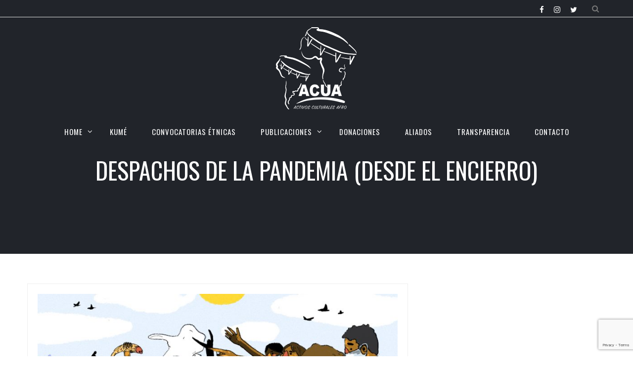

--- FILE ---
content_type: text/html; charset=UTF-8
request_url: https://programaacua.org/despachos-de-la-pandemia-desde-el-encierro/
body_size: 22267
content:
<!DOCTYPE html>
<html lang="es-CO" prefix="og: http://ogp.me/ns#">
    <head>
        <meta charset="UTF-8">   

                
        <meta name="viewport" content="width=device-width, initial-scale=1.0, maximum-scale=1.0, user-scalable=no" /><meta name='robots' content='index, follow, max-image-preview:large, max-snippet:-1, max-video-preview:-1' />

	<!-- This site is optimized with the Yoast SEO plugin v26.5 - https://yoast.com/wordpress/plugins/seo/ -->
	<title>Despachos de la pandemia (desde el encierro) - ACUA</title>
	<link rel="canonical" href="https://programaacua.org/despachos-de-la-pandemia-desde-el-encierro/" />
	<meta property="og:locale" content="es_ES" />
	<meta property="og:type" content="article" />
	<meta property="og:title" content="Despachos de la pandemia (desde el encierro) - ACUA" />
	<meta property="og:description" content="Fuente: Baudó Agencia Pública  Despacho #4  “No tenemos cómo defendernos de la epidemia” Ayer 11 de abril, el reporte del Instituo Nacional de Salud confirmó el primer caso de un infectado por Covid-19 en Quibdó, Chocó. Los habitantes de esta ciudad le temen a la enfermedad, pero como tampoco quieren morir de hambre se arriesgan [&hellip;]" />
	<meta property="og:url" content="https://programaacua.org/despachos-de-la-pandemia-desde-el-encierro/" />
	<meta property="og:site_name" content="ACUA" />
	<meta property="article:published_time" content="2020-04-13T13:07:50+00:00" />
	<meta property="article:modified_time" content="2020-04-21T21:52:05+00:00" />
	<meta property="og:image" content="https://programaacua.org/wp-content/uploads/2020/04/6100dpi.jpg" />
	<meta property="og:image:width" content="960" />
	<meta property="og:image:height" content="540" />
	<meta property="og:image:type" content="image/jpeg" />
	<meta name="author" content="Fundación Acua" />
	<meta name="twitter:card" content="summary_large_image" />
	<meta name="twitter:label1" content="Escrito por" />
	<meta name="twitter:data1" content="Fundación Acua" />
	<meta name="twitter:label2" content="Tiempo de lectura" />
	<meta name="twitter:data2" content="10 minutos" />
	<script type="application/ld+json" class="yoast-schema-graph">{"@context":"https://schema.org","@graph":[{"@type":"WebPage","@id":"https://programaacua.org/despachos-de-la-pandemia-desde-el-encierro/","url":"https://programaacua.org/despachos-de-la-pandemia-desde-el-encierro/","name":"Despachos de la pandemia (desde el encierro) - ACUA","isPartOf":{"@id":"https://programaacua.org/#website"},"primaryImageOfPage":{"@id":"https://programaacua.org/despachos-de-la-pandemia-desde-el-encierro/#primaryimage"},"image":{"@id":"https://programaacua.org/despachos-de-la-pandemia-desde-el-encierro/#primaryimage"},"thumbnailUrl":"https://programaacua.org/wp-content/uploads/2020/04/6100dpi.jpg","datePublished":"2020-04-13T13:07:50+00:00","dateModified":"2020-04-21T21:52:05+00:00","author":{"@id":"https://programaacua.org/#/schema/person/7828817f968a80e3f72f655f21e99931"},"breadcrumb":{"@id":"https://programaacua.org/despachos-de-la-pandemia-desde-el-encierro/#breadcrumb"},"inLanguage":"es-CO","potentialAction":[{"@type":"ReadAction","target":["https://programaacua.org/despachos-de-la-pandemia-desde-el-encierro/"]}]},{"@type":"ImageObject","inLanguage":"es-CO","@id":"https://programaacua.org/despachos-de-la-pandemia-desde-el-encierro/#primaryimage","url":"https://programaacua.org/wp-content/uploads/2020/04/6100dpi.jpg","contentUrl":"https://programaacua.org/wp-content/uploads/2020/04/6100dpi.jpg","width":960,"height":540},{"@type":"BreadcrumbList","@id":"https://programaacua.org/despachos-de-la-pandemia-desde-el-encierro/#breadcrumb","itemListElement":[{"@type":"ListItem","position":1,"name":"Home","item":"https://programaacua.org/"},{"@type":"ListItem","position":2,"name":"Blog","item":"https://programaacua.org/blog/"},{"@type":"ListItem","position":3,"name":"Despachos de la pandemia (desde el encierro)"}]},{"@type":"WebSite","@id":"https://programaacua.org/#website","url":"https://programaacua.org/","name":"ACUA","description":"Otro sitio realizado con WordPress","potentialAction":[{"@type":"SearchAction","target":{"@type":"EntryPoint","urlTemplate":"https://programaacua.org/?s={search_term_string}"},"query-input":{"@type":"PropertyValueSpecification","valueRequired":true,"valueName":"search_term_string"}}],"inLanguage":"es-CO"},{"@type":"Person","@id":"https://programaacua.org/#/schema/person/7828817f968a80e3f72f655f21e99931","name":"Fundación Acua","image":{"@type":"ImageObject","inLanguage":"es-CO","@id":"https://programaacua.org/#/schema/person/image/","url":"https://secure.gravatar.com/avatar/30c5f5e708100f8309ff0df8fefcaf7ab7ae221b0d3ab6985a41606e70736281?s=96&d=mm&r=g","contentUrl":"https://secure.gravatar.com/avatar/30c5f5e708100f8309ff0df8fefcaf7ab7ae221b0d3ab6985a41606e70736281?s=96&d=mm&r=g","caption":"Fundación Acua"},"url":"https://programaacua.org/author/julian/"}]}</script>
	<!-- / Yoast SEO plugin. -->


<link rel='dns-prefetch' href='//maps.googleapis.com' />
<link rel='dns-prefetch' href='//stats.wp.com' />
<link rel='dns-prefetch' href='//fonts.googleapis.com' />
<link rel='preconnect' href='//c0.wp.com' />
<link rel="alternate" type="application/rss+xml" title="ACUA &raquo; Feed" href="https://programaacua.org/feed/" />
<link rel="alternate" type="application/rss+xml" title="ACUA &raquo; RSS de los comentarios" href="https://programaacua.org/comments/feed/" />
<link rel="alternate" type="application/rss+xml" title="ACUA &raquo; Despachos de la pandemia (desde el encierro) RSS de los comentarios" href="https://programaacua.org/despachos-de-la-pandemia-desde-el-encierro/feed/" />
<link rel="alternate" title="oEmbed (JSON)" type="application/json+oembed" href="https://programaacua.org/wp-json/oembed/1.0/embed?url=https%3A%2F%2Fprogramaacua.org%2Fdespachos-de-la-pandemia-desde-el-encierro%2F" />
<link rel="alternate" title="oEmbed (XML)" type="text/xml+oembed" href="https://programaacua.org/wp-json/oembed/1.0/embed?url=https%3A%2F%2Fprogramaacua.org%2Fdespachos-de-la-pandemia-desde-el-encierro%2F&#038;format=xml" />
<meta property="og:title" content="Despachos de la pandemia (desde el encierro)"/><meta property="og:url" content="https://programaacua.org/despachos-de-la-pandemia-desde-el-encierro/"/><meta property="og:site_name" content="ACUA"/><meta property="og:type" content="article"/><meta property="og:image" content="https://programaacua.org/wp-content/uploads/2020/04/6100dpi-640x540.jpg"/><style id='wp-img-auto-sizes-contain-inline-css' type='text/css'>
img:is([sizes=auto i],[sizes^="auto," i]){contain-intrinsic-size:3000px 1500px}
/*# sourceURL=wp-img-auto-sizes-contain-inline-css */
</style>
<link rel='stylesheet' id='ht_ctc_main_css-css' href='https://programaacua.org/wp-content/plugins/click-to-chat-for-whatsapp/new/inc/assets/css/main.css?ver=4.33' type='text/css' media='all' />
<style id='wp-emoji-styles-inline-css' type='text/css'>

	img.wp-smiley, img.emoji {
		display: inline !important;
		border: none !important;
		box-shadow: none !important;
		height: 1em !important;
		width: 1em !important;
		margin: 0 0.07em !important;
		vertical-align: -0.1em !important;
		background: none !important;
		padding: 0 !important;
	}
/*# sourceURL=wp-emoji-styles-inline-css */
</style>
<link rel='stylesheet' id='wp-block-library-css' href='https://c0.wp.com/c/6.9/wp-includes/css/dist/block-library/style.min.css' type='text/css' media='all' />
<style id='classic-theme-styles-inline-css' type='text/css'>
/*! This file is auto-generated */
.wp-block-button__link{color:#fff;background-color:#32373c;border-radius:9999px;box-shadow:none;text-decoration:none;padding:calc(.667em + 2px) calc(1.333em + 2px);font-size:1.125em}.wp-block-file__button{background:#32373c;color:#fff;text-decoration:none}
/*# sourceURL=/wp-includes/css/classic-themes.min.css */
</style>
<style id='ce4wp-subscribe-style-inline-css' type='text/css'>
.wp-block-ce4wp-subscribe{max-width:840px;margin:0 auto}.wp-block-ce4wp-subscribe .title{margin-bottom:0}.wp-block-ce4wp-subscribe .subTitle{margin-top:0;font-size:0.8em}.wp-block-ce4wp-subscribe .disclaimer{margin-top:5px;font-size:0.8em}.wp-block-ce4wp-subscribe .disclaimer .disclaimer-label{margin-left:10px}.wp-block-ce4wp-subscribe .inputBlock{width:100%;margin-bottom:10px}.wp-block-ce4wp-subscribe .inputBlock input{width:100%}.wp-block-ce4wp-subscribe .inputBlock label{display:inline-block}.wp-block-ce4wp-subscribe .submit-button{margin-top:25px;display:block}.wp-block-ce4wp-subscribe .required-text{display:inline-block;margin:0;padding:0;margin-left:0.3em}.wp-block-ce4wp-subscribe .onSubmission{height:0;max-width:840px;margin:0 auto}.wp-block-ce4wp-subscribe .firstNameSummary .lastNameSummary{text-transform:capitalize}.wp-block-ce4wp-subscribe .ce4wp-inline-notification{display:flex;flex-direction:row;align-items:center;padding:13px 10px;width:100%;height:40px;border-style:solid;border-color:orange;border-width:1px;border-left-width:4px;border-radius:3px;background:rgba(255,133,15,0.1);flex:none;order:0;flex-grow:1;margin:0px 0px}.wp-block-ce4wp-subscribe .ce4wp-inline-warning-text{font-style:normal;font-weight:normal;font-size:16px;line-height:20px;display:flex;align-items:center;color:#571600;margin-left:9px}.wp-block-ce4wp-subscribe .ce4wp-inline-warning-icon{color:orange}.wp-block-ce4wp-subscribe .ce4wp-inline-warning-arrow{color:#571600;margin-left:auto}.wp-block-ce4wp-subscribe .ce4wp-banner-clickable{cursor:pointer}.ce4wp-link{cursor:pointer}

.no-flex{display:block}.sub-header{margin-bottom:1em}


/*# sourceURL=https://programaacua.org/wp-content/plugins/creative-mail-by-constant-contact/assets/js/block/subscribe.css */
</style>
<style id='pdfemb-pdf-embedder-viewer-style-inline-css' type='text/css'>
.wp-block-pdfemb-pdf-embedder-viewer{max-width:none}

/*# sourceURL=https://programaacua.org/wp-content/plugins/pdf-embedder/block/build/style-index.css */
</style>
<link rel='stylesheet' id='mediaelement-css' href='https://c0.wp.com/c/6.9/wp-includes/js/mediaelement/mediaelementplayer-legacy.min.css' type='text/css' media='all' />
<link rel='stylesheet' id='wp-mediaelement-css' href='https://c0.wp.com/c/6.9/wp-includes/js/mediaelement/wp-mediaelement.min.css' type='text/css' media='all' />
<style id='jetpack-sharing-buttons-style-inline-css' type='text/css'>
.jetpack-sharing-buttons__services-list{display:flex;flex-direction:row;flex-wrap:wrap;gap:0;list-style-type:none;margin:5px;padding:0}.jetpack-sharing-buttons__services-list.has-small-icon-size{font-size:12px}.jetpack-sharing-buttons__services-list.has-normal-icon-size{font-size:16px}.jetpack-sharing-buttons__services-list.has-large-icon-size{font-size:24px}.jetpack-sharing-buttons__services-list.has-huge-icon-size{font-size:36px}@media print{.jetpack-sharing-buttons__services-list{display:none!important}}.editor-styles-wrapper .wp-block-jetpack-sharing-buttons{gap:0;padding-inline-start:0}ul.jetpack-sharing-buttons__services-list.has-background{padding:1.25em 2.375em}
/*# sourceURL=https://programaacua.org/wp-content/plugins/jetpack/_inc/blocks/sharing-buttons/view.css */
</style>
<style id='global-styles-inline-css' type='text/css'>
:root{--wp--preset--aspect-ratio--square: 1;--wp--preset--aspect-ratio--4-3: 4/3;--wp--preset--aspect-ratio--3-4: 3/4;--wp--preset--aspect-ratio--3-2: 3/2;--wp--preset--aspect-ratio--2-3: 2/3;--wp--preset--aspect-ratio--16-9: 16/9;--wp--preset--aspect-ratio--9-16: 9/16;--wp--preset--color--black: #000000;--wp--preset--color--cyan-bluish-gray: #abb8c3;--wp--preset--color--white: #ffffff;--wp--preset--color--pale-pink: #f78da7;--wp--preset--color--vivid-red: #cf2e2e;--wp--preset--color--luminous-vivid-orange: #ff6900;--wp--preset--color--luminous-vivid-amber: #fcb900;--wp--preset--color--light-green-cyan: #7bdcb5;--wp--preset--color--vivid-green-cyan: #00d084;--wp--preset--color--pale-cyan-blue: #8ed1fc;--wp--preset--color--vivid-cyan-blue: #0693e3;--wp--preset--color--vivid-purple: #9b51e0;--wp--preset--gradient--vivid-cyan-blue-to-vivid-purple: linear-gradient(135deg,rgb(6,147,227) 0%,rgb(155,81,224) 100%);--wp--preset--gradient--light-green-cyan-to-vivid-green-cyan: linear-gradient(135deg,rgb(122,220,180) 0%,rgb(0,208,130) 100%);--wp--preset--gradient--luminous-vivid-amber-to-luminous-vivid-orange: linear-gradient(135deg,rgb(252,185,0) 0%,rgb(255,105,0) 100%);--wp--preset--gradient--luminous-vivid-orange-to-vivid-red: linear-gradient(135deg,rgb(255,105,0) 0%,rgb(207,46,46) 100%);--wp--preset--gradient--very-light-gray-to-cyan-bluish-gray: linear-gradient(135deg,rgb(238,238,238) 0%,rgb(169,184,195) 100%);--wp--preset--gradient--cool-to-warm-spectrum: linear-gradient(135deg,rgb(74,234,220) 0%,rgb(151,120,209) 20%,rgb(207,42,186) 40%,rgb(238,44,130) 60%,rgb(251,105,98) 80%,rgb(254,248,76) 100%);--wp--preset--gradient--blush-light-purple: linear-gradient(135deg,rgb(255,206,236) 0%,rgb(152,150,240) 100%);--wp--preset--gradient--blush-bordeaux: linear-gradient(135deg,rgb(254,205,165) 0%,rgb(254,45,45) 50%,rgb(107,0,62) 100%);--wp--preset--gradient--luminous-dusk: linear-gradient(135deg,rgb(255,203,112) 0%,rgb(199,81,192) 50%,rgb(65,88,208) 100%);--wp--preset--gradient--pale-ocean: linear-gradient(135deg,rgb(255,245,203) 0%,rgb(182,227,212) 50%,rgb(51,167,181) 100%);--wp--preset--gradient--electric-grass: linear-gradient(135deg,rgb(202,248,128) 0%,rgb(113,206,126) 100%);--wp--preset--gradient--midnight: linear-gradient(135deg,rgb(2,3,129) 0%,rgb(40,116,252) 100%);--wp--preset--font-size--small: 13px;--wp--preset--font-size--medium: 20px;--wp--preset--font-size--large: 36px;--wp--preset--font-size--x-large: 42px;--wp--preset--spacing--20: 0.44rem;--wp--preset--spacing--30: 0.67rem;--wp--preset--spacing--40: 1rem;--wp--preset--spacing--50: 1.5rem;--wp--preset--spacing--60: 2.25rem;--wp--preset--spacing--70: 3.38rem;--wp--preset--spacing--80: 5.06rem;--wp--preset--shadow--natural: 6px 6px 9px rgba(0, 0, 0, 0.2);--wp--preset--shadow--deep: 12px 12px 50px rgba(0, 0, 0, 0.4);--wp--preset--shadow--sharp: 6px 6px 0px rgba(0, 0, 0, 0.2);--wp--preset--shadow--outlined: 6px 6px 0px -3px rgb(255, 255, 255), 6px 6px rgb(0, 0, 0);--wp--preset--shadow--crisp: 6px 6px 0px rgb(0, 0, 0);}:where(.is-layout-flex){gap: 0.5em;}:where(.is-layout-grid){gap: 0.5em;}body .is-layout-flex{display: flex;}.is-layout-flex{flex-wrap: wrap;align-items: center;}.is-layout-flex > :is(*, div){margin: 0;}body .is-layout-grid{display: grid;}.is-layout-grid > :is(*, div){margin: 0;}:where(.wp-block-columns.is-layout-flex){gap: 2em;}:where(.wp-block-columns.is-layout-grid){gap: 2em;}:where(.wp-block-post-template.is-layout-flex){gap: 1.25em;}:where(.wp-block-post-template.is-layout-grid){gap: 1.25em;}.has-black-color{color: var(--wp--preset--color--black) !important;}.has-cyan-bluish-gray-color{color: var(--wp--preset--color--cyan-bluish-gray) !important;}.has-white-color{color: var(--wp--preset--color--white) !important;}.has-pale-pink-color{color: var(--wp--preset--color--pale-pink) !important;}.has-vivid-red-color{color: var(--wp--preset--color--vivid-red) !important;}.has-luminous-vivid-orange-color{color: var(--wp--preset--color--luminous-vivid-orange) !important;}.has-luminous-vivid-amber-color{color: var(--wp--preset--color--luminous-vivid-amber) !important;}.has-light-green-cyan-color{color: var(--wp--preset--color--light-green-cyan) !important;}.has-vivid-green-cyan-color{color: var(--wp--preset--color--vivid-green-cyan) !important;}.has-pale-cyan-blue-color{color: var(--wp--preset--color--pale-cyan-blue) !important;}.has-vivid-cyan-blue-color{color: var(--wp--preset--color--vivid-cyan-blue) !important;}.has-vivid-purple-color{color: var(--wp--preset--color--vivid-purple) !important;}.has-black-background-color{background-color: var(--wp--preset--color--black) !important;}.has-cyan-bluish-gray-background-color{background-color: var(--wp--preset--color--cyan-bluish-gray) !important;}.has-white-background-color{background-color: var(--wp--preset--color--white) !important;}.has-pale-pink-background-color{background-color: var(--wp--preset--color--pale-pink) !important;}.has-vivid-red-background-color{background-color: var(--wp--preset--color--vivid-red) !important;}.has-luminous-vivid-orange-background-color{background-color: var(--wp--preset--color--luminous-vivid-orange) !important;}.has-luminous-vivid-amber-background-color{background-color: var(--wp--preset--color--luminous-vivid-amber) !important;}.has-light-green-cyan-background-color{background-color: var(--wp--preset--color--light-green-cyan) !important;}.has-vivid-green-cyan-background-color{background-color: var(--wp--preset--color--vivid-green-cyan) !important;}.has-pale-cyan-blue-background-color{background-color: var(--wp--preset--color--pale-cyan-blue) !important;}.has-vivid-cyan-blue-background-color{background-color: var(--wp--preset--color--vivid-cyan-blue) !important;}.has-vivid-purple-background-color{background-color: var(--wp--preset--color--vivid-purple) !important;}.has-black-border-color{border-color: var(--wp--preset--color--black) !important;}.has-cyan-bluish-gray-border-color{border-color: var(--wp--preset--color--cyan-bluish-gray) !important;}.has-white-border-color{border-color: var(--wp--preset--color--white) !important;}.has-pale-pink-border-color{border-color: var(--wp--preset--color--pale-pink) !important;}.has-vivid-red-border-color{border-color: var(--wp--preset--color--vivid-red) !important;}.has-luminous-vivid-orange-border-color{border-color: var(--wp--preset--color--luminous-vivid-orange) !important;}.has-luminous-vivid-amber-border-color{border-color: var(--wp--preset--color--luminous-vivid-amber) !important;}.has-light-green-cyan-border-color{border-color: var(--wp--preset--color--light-green-cyan) !important;}.has-vivid-green-cyan-border-color{border-color: var(--wp--preset--color--vivid-green-cyan) !important;}.has-pale-cyan-blue-border-color{border-color: var(--wp--preset--color--pale-cyan-blue) !important;}.has-vivid-cyan-blue-border-color{border-color: var(--wp--preset--color--vivid-cyan-blue) !important;}.has-vivid-purple-border-color{border-color: var(--wp--preset--color--vivid-purple) !important;}.has-vivid-cyan-blue-to-vivid-purple-gradient-background{background: var(--wp--preset--gradient--vivid-cyan-blue-to-vivid-purple) !important;}.has-light-green-cyan-to-vivid-green-cyan-gradient-background{background: var(--wp--preset--gradient--light-green-cyan-to-vivid-green-cyan) !important;}.has-luminous-vivid-amber-to-luminous-vivid-orange-gradient-background{background: var(--wp--preset--gradient--luminous-vivid-amber-to-luminous-vivid-orange) !important;}.has-luminous-vivid-orange-to-vivid-red-gradient-background{background: var(--wp--preset--gradient--luminous-vivid-orange-to-vivid-red) !important;}.has-very-light-gray-to-cyan-bluish-gray-gradient-background{background: var(--wp--preset--gradient--very-light-gray-to-cyan-bluish-gray) !important;}.has-cool-to-warm-spectrum-gradient-background{background: var(--wp--preset--gradient--cool-to-warm-spectrum) !important;}.has-blush-light-purple-gradient-background{background: var(--wp--preset--gradient--blush-light-purple) !important;}.has-blush-bordeaux-gradient-background{background: var(--wp--preset--gradient--blush-bordeaux) !important;}.has-luminous-dusk-gradient-background{background: var(--wp--preset--gradient--luminous-dusk) !important;}.has-pale-ocean-gradient-background{background: var(--wp--preset--gradient--pale-ocean) !important;}.has-electric-grass-gradient-background{background: var(--wp--preset--gradient--electric-grass) !important;}.has-midnight-gradient-background{background: var(--wp--preset--gradient--midnight) !important;}.has-small-font-size{font-size: var(--wp--preset--font-size--small) !important;}.has-medium-font-size{font-size: var(--wp--preset--font-size--medium) !important;}.has-large-font-size{font-size: var(--wp--preset--font-size--large) !important;}.has-x-large-font-size{font-size: var(--wp--preset--font-size--x-large) !important;}
:where(.wp-block-post-template.is-layout-flex){gap: 1.25em;}:where(.wp-block-post-template.is-layout-grid){gap: 1.25em;}
:where(.wp-block-term-template.is-layout-flex){gap: 1.25em;}:where(.wp-block-term-template.is-layout-grid){gap: 1.25em;}
:where(.wp-block-columns.is-layout-flex){gap: 2em;}:where(.wp-block-columns.is-layout-grid){gap: 2em;}
:root :where(.wp-block-pullquote){font-size: 1.5em;line-height: 1.6;}
/*# sourceURL=global-styles-inline-css */
</style>
<link rel='stylesheet' id='contact-form-7-css' href='https://programaacua.org/wp-content/plugins/contact-form-7/includes/css/styles.css?ver=6.1.4' type='text/css' media='all' />
<link rel='stylesheet' id='rs-plugin-settings-css' href='https://programaacua.org/wp-content/plugins/revslider/public/assets/css/settings.css?ver=5.4.8' type='text/css' media='all' />
<style id='rs-plugin-settings-inline-css' type='text/css'>
#rs-demo-id {}
/*# sourceURL=rs-plugin-settings-inline-css */
</style>
<link rel='stylesheet' id='sp-news-public-css' href='https://programaacua.org/wp-content/plugins/sp-news-and-widget/assets/css/wpnw-public.css?ver=5.0.6' type='text/css' media='all' />
<link rel='stylesheet' id='c4wp-public-css' href='https://programaacua.org/wp-content/plugins/wp-captcha//assets/css/c4wp-public.css?ver=6.9' type='text/css' media='all' />
<link rel='stylesheet' id='vela-css' href='https://programaacua.org/wp-content/themes/Vela/style.css?ver=2.0.4' type='text/css' media='all' />
<link rel='stylesheet' id='font-awesome-css' href='https://programaacua.org/wp-content/themes/Vela/css/font-awesome.min.css?ver=4.6.0' type='text/css' media='all' />
<link rel='stylesheet' id='bootstrap-css' href='https://programaacua.org/wp-content/themes/Vela/css/bootstrap.min.css' type='text/css' media='all' />
<link rel='stylesheet' id='owl-carousel-css' href='https://programaacua.org/wp-content/themes/Vela/css/owl.carousel.min.css' type='text/css' media='all' />
<link rel='stylesheet' id='flexslider-css' href='https://programaacua.org/wp-content/themes/Vela/css/flexslider.min.css' type='text/css' media='all' />
<link rel='stylesheet' id='prettyphoto-css' href='https://programaacua.org/wp-content/themes/Vela/css/prettyPhoto.min.css' type='text/css' media='all' />
<link rel='stylesheet' id='nivo-slider-css-css' href='https://programaacua.org/wp-content/plugins/js_composer/assets/lib/bower/nivoslider/nivo-slider.min.css?ver=5.5.2' type='text/css' media='all' />
<link rel='stylesheet' id='nivo-slider-theme-css' href='https://programaacua.org/wp-content/plugins/js_composer/assets/lib/bower/nivoslider/themes/default/default.min.css?ver=5.5.2' type='text/css' media='all' />
<link rel='stylesheet' id='js_composer_front-css' href='https://programaacua.org/wp-content/plugins/js_composer/assets/css/js_composer.min.css?ver=5.5.2' type='text/css' media='all' />
<link rel='stylesheet' id='vela-animation-css' href='https://programaacua.org/wp-content/themes/Vela/css/animation.min.css?ver=2.0.4' type='text/css' media='all' />
<link rel='stylesheet' id='vela-theme-css' href='https://programaacua.org/wp-content/themes/Vela/css/vela.css?ver=2.0.4' type='text/css' media='all' />
<link rel='stylesheet' id='dflip-style-css' href='https://programaacua.org/wp-content/plugins/3d-flipbook-dflip-lite/assets/css/dflip.min.css?ver=2.4.20' type='text/css' media='all' />
<link rel='stylesheet' id='redux-google-fonts-wyde_options-css' href='https://fonts.googleapis.com/css?family=Lato%3A100%2C300%2C400%2C700%2C900%2C100italic%2C300italic%2C400italic%2C700italic%2C900italic%7COswald%3A200%2C300%2C400%2C500%2C600%2C700&#038;ver=1705080152' type='text/css' media='all' />
<script type="text/javascript" src="https://c0.wp.com/c/6.9/wp-includes/js/jquery/jquery.min.js" id="jquery-core-js"></script>
<script type="text/javascript" src="https://c0.wp.com/c/6.9/wp-includes/js/jquery/jquery-migrate.min.js" id="jquery-migrate-js"></script>
<script type="text/javascript" src="https://programaacua.org/wp-content/plugins/revslider/public/assets/js/jquery.themepunch.tools.min.js?ver=5.4.8" id="tp-tools-js"></script>
<script type="text/javascript" src="https://programaacua.org/wp-content/plugins/revslider/public/assets/js/jquery.themepunch.revolution.min.js?ver=5.4.8" id="revmin-js"></script>
<script type="text/javascript" src="https://programaacua.org/wp-content/plugins/wp-captcha//assets/js/c4wp-public.js?ver=6.9" id="c4wp-public-js"></script>
<script type="text/javascript" src="https://programaacua.org/wp-content/themes/Vela/js/modernizr.min.js" id="modernizr-js"></script>
<link rel="https://api.w.org/" href="https://programaacua.org/wp-json/" /><link rel="alternate" title="JSON" type="application/json" href="https://programaacua.org/wp-json/wp/v2/posts/8385" /><link rel="EditURI" type="application/rsd+xml" title="RSD" href="https://programaacua.org/xmlrpc.php?rsd" />
<meta name="generator" content="WordPress 6.9" />
<link rel='shortlink' href='https://programaacua.org/?p=8385' />

		<!-- GA Google Analytics @ https://m0n.co/ga -->
		<script>
			(function(i,s,o,g,r,a,m){i['GoogleAnalyticsObject']=r;i[r]=i[r]||function(){
			(i[r].q=i[r].q||[]).push(arguments)},i[r].l=1*new Date();a=s.createElement(o),
			m=s.getElementsByTagName(o)[0];a.async=1;a.src=g;m.parentNode.insertBefore(a,m)
			})(window,document,'script','https://www.google-analytics.com/analytics.js','ga');
			ga('create', 'UA-76039502-3', 'auto');
			ga('send', 'pageview');
		</script>

		<style>img#wpstats{display:none}</style>
		<meta name="generator" content="Elementor 3.33.4; features: additional_custom_breakpoints; settings: css_print_method-external, google_font-enabled, font_display-swap">
<meta name="generator" content="Powered by WPBakery Page Builder - drag and drop page builder for WordPress."/>
<!--[if lte IE 9]><link rel="stylesheet" type="text/css" href="https://programaacua.org/wp-content/plugins/js_composer/assets/css/vc_lte_ie9.min.css" media="screen"><![endif]-->			<style>
				.e-con.e-parent:nth-of-type(n+4):not(.e-lazyloaded):not(.e-no-lazyload),
				.e-con.e-parent:nth-of-type(n+4):not(.e-lazyloaded):not(.e-no-lazyload) * {
					background-image: none !important;
				}
				@media screen and (max-height: 1024px) {
					.e-con.e-parent:nth-of-type(n+3):not(.e-lazyloaded):not(.e-no-lazyload),
					.e-con.e-parent:nth-of-type(n+3):not(.e-lazyloaded):not(.e-no-lazyload) * {
						background-image: none !important;
					}
				}
				@media screen and (max-height: 640px) {
					.e-con.e-parent:nth-of-type(n+2):not(.e-lazyloaded):not(.e-no-lazyload),
					.e-con.e-parent:nth-of-type(n+2):not(.e-lazyloaded):not(.e-no-lazyload) * {
						background-image: none !important;
					}
				}
			</style>
			<meta name="generator" content="Powered by Slider Revolution 5.4.8 - responsive, Mobile-Friendly Slider Plugin for WordPress with comfortable drag and drop interface." />
<link rel="icon" href="https://programaacua.org/wp-content/uploads/2021/05/Captura-de-Pantalla-2021-05-10-a-las-11.12.39-a.-m.-100x100.png" sizes="32x32" />
<link rel="icon" href="https://programaacua.org/wp-content/uploads/2021/05/Captura-de-Pantalla-2021-05-10-a-las-11.12.39-a.-m.-300x300.png" sizes="192x192" />
<link rel="apple-touch-icon" href="https://programaacua.org/wp-content/uploads/2021/05/Captura-de-Pantalla-2021-05-10-a-las-11.12.39-a.-m.-300x300.png" />
<meta name="msapplication-TileImage" content="https://programaacua.org/wp-content/uploads/2021/05/Captura-de-Pantalla-2021-05-10-a-las-11.12.39-a.-m.-300x300.png" />
<script type="text/javascript">function setREVStartSize(e){									
						try{ e.c=jQuery(e.c);var i=jQuery(window).width(),t=9999,r=0,n=0,l=0,f=0,s=0,h=0;
							if(e.responsiveLevels&&(jQuery.each(e.responsiveLevels,function(e,f){f>i&&(t=r=f,l=e),i>f&&f>r&&(r=f,n=e)}),t>r&&(l=n)),f=e.gridheight[l]||e.gridheight[0]||e.gridheight,s=e.gridwidth[l]||e.gridwidth[0]||e.gridwidth,h=i/s,h=h>1?1:h,f=Math.round(h*f),"fullscreen"==e.sliderLayout){var u=(e.c.width(),jQuery(window).height());if(void 0!=e.fullScreenOffsetContainer){var c=e.fullScreenOffsetContainer.split(",");if (c) jQuery.each(c,function(e,i){u=jQuery(i).length>0?u-jQuery(i).outerHeight(!0):u}),e.fullScreenOffset.split("%").length>1&&void 0!=e.fullScreenOffset&&e.fullScreenOffset.length>0?u-=jQuery(window).height()*parseInt(e.fullScreenOffset,0)/100:void 0!=e.fullScreenOffset&&e.fullScreenOffset.length>0&&(u-=parseInt(e.fullScreenOffset,0))}f=u}else void 0!=e.minHeight&&f<e.minHeight&&(f=e.minHeight);e.c.closest(".rev_slider_wrapper").css({height:f})					
						}catch(d){console.log("Failure at Presize of Slider:"+d)}						
					};</script>
		<style type="text/css" id="wp-custom-css">
			.vc_btn3-container.vc_btn3-center {
    text-align: center;
    display: none;
}		</style>
		<style type="text/css" title="dynamic-css" class="options-output">#footer-bottom{background-color:#161616;background-size:cover;background-position:center bottom;}.archive.tax-portfolio_category #content, .archive.tax-portfolio_skill #content, .archive.tax-portfolio_tag #content{background-size:cover;background-position:center center;}body{font-family:Lato,Arial, Helvetica, sans-serif;line-height:22px;font-weight:normal;font-size:15px;}#header .nav-wrapper > #nav > ul > li > a{font-family:Oswald,Arial, Helvetica, sans-serif;letter-spacing:1px;font-weight:normal;}h1{font-family:Oswald,Arial, Helvetica, sans-serif;line-height:58px;font-weight:normal;font-size:48px;}h2{font-family:Oswald,Arial, Helvetica, sans-serif;line-height:52px;font-weight:normal;font-size:40px;}h3{font-family:Oswald,Arial, Helvetica, sans-serif;line-height:28px;font-weight:normal;font-size:22px;}h4, h5, h6, .post-title, .post-title a,.counter-box p, .vc_pie_chart .vc_pie_chart_value, .vc_progress_bar .vc_single_bar .vc_label, .wpb_accordion .wpb_accordion_wrapper .wpb_accordion_header, .wpb_tabs_nav a{font-family:Oswald,Arial, Helvetica, sans-serif;}</style><style type="text/css" data-name="vela-color-scheme">a,
blockquote:before, 
.highlight,
.top-nav > ul > li > a:hover,
.social-icons a:hover,
#header #nav > ul > li:hover > a,
#header #nav > ul > li.active > a,
#header #nav ul > li.current-menu-item > a,
#header #nav ul > li.current-menu-ancestor > a,
.menu-cart:hover > a,
#search:hover,
#header #search.active:hover,
#header.transparent #nav > ul > li:hover > a:before,
#header.transparent .menu-cart:hover > a:before,
#header.transparent #search:hover:before,
#header.fixed #nav > ul > li:hover > a,
#header.fixed #nav > ul > li.active > a,
#header.fixed #nav ul > li.current-menu-item > a,
#header.fixed #nav ul > li.current-menu-ancestor > a,
#header.fixed .nav-wrapper .menu-cart:hover > a,
#header.fixed .nav-wrapper #search:hover,
#header.mobile .mobile-nav-icon:hover, 
#header.mobile .nav > ul > li:hover > a, 
#header.mobile .nav > ul > li.active > a, 
#header.mobile .menu-cart:hover > a, 
#header.mobile #search:hover,
.post-title a:hover,
.prev-post a:hover,
.next-post a:hover,
.post-meta a:hover,
.widget a:hover,
.post-tags a:hover,
.related-posts a:hover,
.comment-box h4 a:hover,
.social-link a,
#toTop .border,
.background-striped .flex-direction-nav a:before,
.wpb_content_element .wpb_tabs_nav li.ui-tabs-active a:after,
.required,
.call-to-action:after,
.counter-box i,
.heading.title-4 h2:after,
.tp-caption .heading.title-4:after,
.heading.title-7 h2:after,
.tp-caption .heading.title-7:after,
.testimonial-name a
{
    color: #FA5C5D;
}
.view .post.sticky,
#header.mobile #nav .menu,
.wpb_toggle_title_active, 
#content h4.wpb_toggle_title_active, 
.wpb_accordion .wpb_accordion_wrapper .wpb_accordion_header.ui-state-active,
.vc_tta-panel.vc_active .vc_tta-panel-heading,
.vc_tta-color-grey.vc_tta-style-classic .vc_tta-panel.vc_active .vc_tta-panel-heading,
.heading.title-5 h2:after,
.tp-caption .heading.title-5:after,
.heading.title-8 h2:after,
.tp-caption .heading.title-8:after,
.heading.title-10 h2:after,
.tp-caption .heading.title-10:after {
    border-top-color: #FA5C5D;
}
::-moz-selection{
    background: #FA5C5D;
}
::selection {
    background: #FA5C5D;
}
#nav > ul > li:hover > a, 
#nav > ul > li.active > a,
#header.fixed #nav > ul > li:hover > a, 
.header .menu-cart:hover > a,
.menu-cart .dropdown-menu,
.header #search:hover,
.top-nav li:hover .sub-menu,
#nav li:hover .sub-menu,
#header.mobile #nav li.open > ul,
blockquote,
.heading.title-9 h2:before,
.tp-caption .heading.title-9:after{
    border-color: #FA5C5D;
}
.link-button span,
#toTop .border:before,
#header.mobile #nav > ul > li.open > a, 
#header.mobile #nav > ul > li.open:hover > a,
.menu-cart .cart-items,
#ajax-loader:before,
#ajax-loader:after,
.loading:before,
.loading:after,
.autocomplete .dropdown-menu ul > li > a:hover,
.autocomplete .search-more a:hover, 
.autocomplete .search-more.selected a, 
.share-icons .dropdown-menu li a:hover,
.flex-control-paging li a.flex-active ,
.testimonials-slider .flex-direction-nav a,
.counter-box span:before,
.counter-box span:after,
.dropcap,
.wpb_tour .wpb_tabs_nav li.ui-tabs-active,
.wpb_content_element .wpb_tabs_nav li.ui-tabs-active,
.wpb_content_element .wpb_tabs_nav li:hover,
.vc_progress_bar .vc_single_bar .vc_bar,
.post.sticky .post-date,
.call-to-action:before,
.effect-goliath figure p,
.effect-bubba figure{
    background-color: #FA5C5D;
}
.pagination a:hover,
.comments-nav a:hover,
.icon-block,
.icon-block .border,
input[type="submit"],
input[type="button"],
a.button,
a.tp-caption.rev-btn,
button{
    border-color:#FA5C5D;
    background-color:#FA5C5D;
}
#toTop:hover .border,
input[type="submit"]:hover,
input[type="button"]:hover,
a.link-button,
a.ghost-button,
a.ghost-button:hover,
.tp-caption a.link-button,
.tp-caption a.ghost-button:hover,
.heading.title-3 h2:after,
.tp-caption .heading.title-3:after
{
    border-color: #FA5C5D;
    color: #FA5C5D;
}
</style><noscript><style type="text/css"> .wpb_animate_when_almost_visible { opacity: 1; }</style></noscript>    </head><!-- Global site tag (gtag.js) - Google Analytics -->
<script async src="https://www.googletagmanager.com/gtag/js?id=UA-24799136-1"></script>
<script>
  window.dataLayer = window.dataLayer || [];
  function gtag(){dataLayer.push(arguments);}
  gtag('js', new Date());

  gtag('config', 'UA-24799136-1');
</script>
    <body class="wp-singular post-template-default single single-post postid-8385 single-format-standard wp-theme-Vela wide boxed-shadow header-v4 wpb-js-composer js-comp-ver-5.5.2 vc_responsive elementor-default elementor-kit-14980">        
        <div id="container" class="container">            
            <div id="preloader">
                                <div id="loading-animation" class="loader-1">
                                <div class="spinner">
                    <div class="cube1"></div>
                    <div class="cube2"></div>
                </div>
                                </div>
            </div>
            <div id="page">

                <div class="page-inner background with-overlay" style="background-color:#ffffff">
            <div class="section-overlay">
    </div>
                    <header id="header" class="header-v4 light sticky transparent full logo-top">
    <div class="header-wrapper">
        <div class="header-top">
    <div class="container">
        <div class="header-left">
                        <div class="top-nav dropdown-nav">
                <ul>
                                </ul>
            </div>
                        
                    </div>
        <div class="header-right">
                        
                        <ul class="social-icons"><li><a href="https://www.facebook.com/acuaorg" target="_blank" title="Facebook" data-placement="bottom"><i class="fa fa-facebook"></i></a></li><li><a href="https://www.instagram.com/fundacion_acua/" target="_blank" title="Instagram" data-placement="bottom"><i class="fa fa-instagram"></i></a></li><li><a href="https://twitter.com/FundacionACUA" target="_blank" title="Twitter" data-placement="bottom"><i class="fa fa-twitter"></i></a></li></ul>        
                                                <div id="search">
                <div class="search-wrapper">
    <form id="ajax-search-form" class="ajax-search-form clear" action="https://programaacua.org" method="get">
        <p class="search-input">
        <input type="text" name="s" id="keyword" value="" />
        </p>
        <button class="search-button"><i class="fa fa-search"></i></button>
    </form>
</div>            </div>
                    </div>
    </div>
</div>
<div class="header">
    <div class="container">
        <div class="mobile-nav-icon">
            <i class="fa fa-bars"></i>
        </div>            
        <span id="logo">
        <a href="https://programaacua.org">
                <img class="dark-logo"  src="https://programaacua.org/wp-content/uploads/2018/10/acua-logo-b.png"  data-retina="https://programaacua.org/wp-content/uploads/2018/10/acua-logo-b.png"  width="167"  height="166"  alt="ACUA" />
                        <img class="light-logo"  src="https://programaacua.org/wp-content/uploads/2018/10/acua-logo-b.png"  data-retina="https://programaacua.org/wp-content/themes/Vela/images/light-logo@2x.png"  width="167"  height="166"  alt="ACUA" />
                        <img class="dark-sticky"  src="https://programaacua.org/wp-content/themes/Vela/images/logo-sticky.png"  data-retina="https://programaacua.org/wp-content/themes/Vela/images/logo-sticky@2x.png"  alt="ACUA" />
            </a>
</span>          
        <div class="nav-wrapper">
            <nav id="nav" class="nav dropdown-nav">
                <ul class="menu">
                    <li id="menu-item-4438" class="menu-item menu-item-type-post_type menu-item-object-page menu-item-home menu-item-has-children menu-item-4438"><a href="https://programaacua.org/">HOME</a>
<ul class="sub-menu">
	<li id="menu-item-4739" class="menu-item menu-item-type-post_type menu-item-object-page menu-item-4739"><a href="https://programaacua.org/nosotros/">Nosotros</a></li>
	<li id="menu-item-14956" class="menu-item menu-item-type-post_type menu-item-object-page menu-item-14956"><a href="https://programaacua.org/mision/">Misión</a></li>
	<li id="menu-item-14962" class="menu-item menu-item-type-post_type menu-item-object-page menu-item-14962"><a href="https://programaacua.org/vision/">Visión</a></li>
	<li id="menu-item-14973" class="menu-item menu-item-type-post_type menu-item-object-page menu-item-14973"><a href="https://programaacua.org/lineas-de-accion/">Líneas de acción</a></li>
	<li id="menu-item-14978" class="menu-item menu-item-type-post_type menu-item-object-page menu-item-14978"><a href="https://programaacua.org/territorios-acua/">Territorios Acua</a></li>
</ul>
</li>
<li id="menu-item-10605" class="menu-item menu-item-type-custom menu-item-object-custom menu-item-10605"><a href="https://programaacua.org/emprendimientos/">KUMÉ</a></li>
<li id="menu-item-14740" class="menu-item menu-item-type-post_type menu-item-object-page menu-item-14740"><a href="https://programaacua.org/convocatorias-etnicas/">CONVOCATORIAS ÉTNICAS</a></li>
<li id="menu-item-5269" class="menu-item menu-item-type-post_type menu-item-object-page menu-item-has-children menu-item-5269"><a href="https://programaacua.org/nuestras-publicaciones/">Publicaciones</a>
<ul class="sub-menu">
	<li id="menu-item-14991" class="menu-item menu-item-type-post_type menu-item-object-page menu-item-14991"><a href="https://programaacua.org/nuestras-publicaciones/">Libros y colecciones</a></li>
	<li id="menu-item-14342" class="menu-item menu-item-type-custom menu-item-object-custom menu-item-14342"><a href="https://programaacua.org/observatorio-legislativo-afro/">Observatorio Afro</a></li>
	<li id="menu-item-14992" class="menu-item menu-item-type-post_type menu-item-object-page menu-item-14992"><a href="https://programaacua.org/articulos-recientes/">Noticias</a></li>
	<li id="menu-item-15030" class="menu-item menu-item-type-post_type menu-item-object-page menu-item-15030"><a href="https://programaacua.org/videoteca/">Videoteca</a></li>
</ul>
</li>
<li id="menu-item-14479" class="menu-item menu-item-type-post_type menu-item-object-page menu-item-14479"><a href="https://programaacua.org/dona-a-nuestras-causas/">Donaciones</a></li>
<li id="menu-item-14501" class="menu-item menu-item-type-post_type menu-item-object-page menu-item-14501"><a href="https://programaacua.org/aliados/">Aliados</a></li>
<li id="menu-item-4881" class="menu-item menu-item-type-post_type menu-item-object-page menu-item-4881"><a href="https://programaacua.org/transparencia/">TRANSPARENCIA</a></li>
<li id="menu-item-4723" class="menu-item menu-item-type-post_type menu-item-object-page menu-item-4723"><a href="https://programaacua.org/contacto/">CONTACTO</a></li>
                </ul>
            </nav>
        </div>
    </div>
</div> 
    </div>
</header>                                <div id="content">
                <div class="title-wrapper full">
                <div class="container">
        <div class="title">
            <h1>
            Despachos de la pandemia (desde el encierro)            </h1>
        </div>
    </div>
    </div>
<div class="container main-content one-right">    
    <div class="row">  
                <div class="col-md-8 main">
            <div class="blog-detail content">
                                <div class="blog-detail-inner">
                <article id="post-8385" class="has-cover clear post-8385 post type-post status-publish format-standard has-post-thumbnail hentry category-prevencion">
    <div class="post-header">
                <div class="image-wrapper">
                    <a href="https://programaacua.org/wp-content/uploads/2020/04/6100dpi.jpg" rel="prettyPhoto[blog]">
            <img width="800" height="450" src="https://programaacua.org/wp-content/uploads/2020/04/6100dpi-800x450.jpg" class="attachment-blog-large size-blog-large wp-post-image" alt="" decoding="async" srcset="https://programaacua.org/wp-content/uploads/2020/04/6100dpi-800x450.jpg 800w, https://programaacua.org/wp-content/uploads/2020/04/6100dpi-600x338.jpg 600w, https://programaacua.org/wp-content/uploads/2020/04/6100dpi-768x432.jpg 768w, https://programaacua.org/wp-content/uploads/2020/04/6100dpi.jpg 960w" sizes="(max-width: 800px) 100vw, 800px" />        </a>
            </div>
    </div>
    <div class="post-detail">
        <h2 class="post-title">Despachos de la pandemia (desde el encierro)</h2>    <div class="post-meta">
            <span class="post-datetime">
                                <span class="date"><a href="https://programaacua.org/2020/04/13/">13 abril, 2020</a></span>
                                                <span class="time">1:07 pm</span>
                            </span>
                        <span class="post-author">
                <strong>By</strong><a href="https://programaacua.org/author/julian/" title="Entradas de Fundación Acua" rel="author">Fundación Acua</a>            </span>
                                    <span class="post-category">
                <strong>In</strong><a href="https://programaacua.org/category/prevencion/" title="Prevención">Prevención</a>            </span>  
                                    <div class="meta-right">
            		    <span class="comments-link"><a href="https://programaacua.org/despachos-de-la-pandemia-desde-el-encierro/#respond"><i class="fa fa-comment-o"></i>0</a></span>
		                            <div class="share-icons navbar-right">
                <a href="#"><i class="fa fa-share-alt"></i></a>
                <ul class="dropdown-menu">
                    <li>
                        <a href="http://www.facebook.com/sharer/sharer.php?u=https%3A%2F%2Fprogramaacua.org%2Fdespachos-de-la-pandemia-desde-el-encierro%2F" target="_blank"><i class="fa fa-facebook"></i>Facebook</a>
                    </li>
                    <li>
                        <a href="https://twitter.com/intent/tweet?source=webclient&amp;url=https%3A%2F%2Fprogramaacua.org%2Fdespachos-de-la-pandemia-desde-el-encierro%2F&amp;text=Despachos+de+la+pandemia+%28desde+el+encierro%29" target="_blank"><i class="fa fa-twitter"></i>Twitter</a>
                    </li>
                    <li>
                        <a href="https://plus.google.com/share?url=https%3A%2F%2Fprogramaacua.org%2Fdespachos-de-la-pandemia-desde-el-encierro%2F" target="_blank"><i class="fa fa-google-plus"></i>Google+</a>
                    </li>
                </ul>
            </div>
                        
            </div>
	</div>
                    <div class="post-content">
        <p>Fuente: <a href="https://baudoap.com/despacho-4-no-tenemos-como-defendernos-de-la-epidemia/" target="_blank" rel="noopener noreferrer">Baudó Agencia Pública </a></p>
<p style="text-align: center;"><strong>Despacho #4 </strong></p>
<p style="text-align: center;"><strong>“No tenemos cómo defendernos de la epidemia”</strong><span id="more-8385"></span></p>
<blockquote><p>Ayer 11 de abril, el reporte del Instituo Nacional de Salud confirmó el primer caso de un infectado por Covid-19 en Quibdó, Chocó. Los habitantes de esta ciudad le temen a la enfermedad, pero como tampoco quieren morir de hambre se arriesgan al contagio trabajando en la calle. La crisis los ha puesto entre la inanición y el virus.</p></blockquote>
<p>A comienzos de abril, hace apenas unos diez días, circuló un vídeo en redes sociales que mostraba lo que estaba sucediendo en la plaza de mercado de la ciudad de Quibdó. Una cantidad incontable de embarcaciones pequeñas —entre las que había canoas, botes y lanchas— se encontraba descargando pescado y plátano en la plaza de mercado a orillas del río Atrato. Mientras unos bajaban estos alimentos, otros se dedicaban a limpiar el pescado, a desescamarlo y a repartir el plátano. La gente subía y bajaba, se saludaba, sonreía, conversaba. El lugar se encontraba atiborrado de campesinos que recién habían llegado de sus comunidades para vender estos productos. Era el primer día de subienda y el bocachico aleteaba abundante entre los canastos de los pescadores.</p>
<p>No era una escena exótica o irreconocible, salvo por el detalle de que ya regía la orden presidencial de cuarentena en todo el país. Ninguno de los rostros del video —que era un clip casero tomado con celular— estaba protegido con mascarilla o tapaboca, ni nadie se distanciaba de nadie los dos metros recomendados. En esta plaza de mercado, al menos durante ese primer día de la subienda, parecía no existir el temor a contagiarse del virus Covid-19. “Han sido días normales en el mercado”, me confirmó ‘El Murcy’, un joven fotógrafo raizal llamado Jeison Riascos. “Se ve lleno de gente porque aquí se vive de lo que se produce en el día a día. Muy pocos se pueden quedar en su casa sin hacer nada”.</p>
<p>A unas cuantas cuadras de allí, en una calle peatonal conocida popularmente como la Alameda, sucede algo parecido. Los vendedores estacionales y ambulantes que habitualmente llenan este sector con sus puestos de trabajo no han dejado de hacerlo a pesar del decreto de aislamiento social. “Tenemos que ser flexibles”, me dijo Javier Moreno, el secretario de gobierno municipal. “Sabemos las condiciones de pobreza de estas personas y por más ayudas humanitarias que entreguemos no damos abasto para suplir todas las necesidades de la gente”.</p>
<p>Quibdó está habitado por unas 130.000 personas y es la capital del departamento del Chocó. Territorio selvático cruzado por ríos largos y caudalosos. La región colombiana más extensa sobre la costa del oceáno Pacífico. En varias oportunidades, las mediciones han permitido concluir que este es el lugar con el <a href="https://fnd.org.co/fnd/fnd/index.php?option=com_content&amp;view=article&amp;id=4483&amp;Itemid=244">mayor índice</a> de necesidades básicas insatisfechas del país; en otras palabras, el más pobre. También es uno de los más afectados por el conflicto armado y hoy, luego de tres años de firmado el acuerdo de paz entre el Gobierno Nacional y la guerrilla de las Farc, sigue siendo escenario de enfrentamientos armados, combates, bombardeos y desplazamientos forzados masivos. Según Moreno, al menos el 30% de la población de Quibdó es víctima del conflicto armado.</p>
<p>A estas cifras se suman la de desempleo y la de ocupación informal. En una ciudad sin industria y sin fuentes de trabajo numeroso, en la que el mayor empleador es el Estado, la cantidad de gente desempleada ha rondado el 19% desde hace dos décadas. El indicador de 2019 fue 18.9%. Cifras que representan casi el doble del porcentaje consolidado nacional, cuyo registro más reciente fue del 10.5%.</p>
<p>Y luego, las cuotas de informalidad: de acuerdo a las estimaciones de la Secretaría de Gobierno de Quibdó cerca del 65% de la población vive del rebusque diario. Esto quiere decir que unas 70.000 personas pisan la calle todos los días persiguiendo el sustento cotidiano. Los tres sectores más representativos de este rebusque son: uno, la minería informal y la madera que son los campesinos que hasta antes de este encierro llegaban a Quibdó, provenientes de zonas apartadas, a vender oro y madera en las compraventas; dos, los campesinos cultivadores y pescadores, que así como se ha visto en estos días de subienda, arriban a la plaza de mercado a dejar lo que cosechan en la semana; y tres, los conductores de moto que transportan gente por la ciudad y que son conocidos como ‘rapimoteros’.</p>
<p>Tras la cuarentena, los mineros y madereros no han vuelto a vender nada porque las compraventas permanecen cerradas. Los cultivadores y pescadores han vendido mucho menos que siempre porque la demanda se ha reducido a menos de la mitad. Y los rapimoteros, prácticamente, tienen sus motos quietas.</p>
<p>Jaminton Robledo es un líder social de los barrios del norte de Quibdó. Esta zona de la ciudad se ha ido levantando desde hace unos 25 años para reubicar a las familias víctimas del conflicto armado que debieron desplazarse de sus comunidades lejanas y venirse para la capital. A juicio de Robledo esta zona puede estar habitada por unos 40.000 chocoanos que antes de haber sido violentados por la guerra se dedicaban a las labores del campo. En promedio, cada casa puede estar habitada por siete personas: papá, mamá, hijos y algún nieto.</p>
<p>&#8220;Los trabajadores más afectados del norte de Quibdó son los rapimoteros y los peluqueros”, me dijo. “En general, población joven”. Hay familias que dependen exclusivamente de lo que produzcan sus hijos peluqueros o rapimoteros. Es difícil encontrar familias con hijos en carreras universitarias o desempeñándose en puestos de trabajo formales en oficinas. El ejemplo usual podría ser que el papá, si no es muy viejo, trata de ganar algo de dinero —unos 10.000 pesos diarios— como vendedor ambulante; la mamá, si no está enferma, se encarga de los trabajos domésticos y recibe ayuda de sus hijas menores; los hijos mayores, si tienen moto, voltean todo el día y parte de la noche transportando gente y pueden ganarse unos 20.000 pesos en total. Pero si no tienen moto, siguen los pasos del papá ofreciendo alimentos o cachivaches en las calles del centro de Quibdó. En conclusión: hasta antes de la cuarentena una de estas familias vivía con unos 30.000 pesos diarios.</p>
<p>&#8220;Y ahora nada”, agregó Jaminton. “Los rapimoteros llegan hasta el puente de Huapango, que es la división del norte con el centro de la ciudad. Ahí miran si les sale una carrera, si no hay policía haciendo controles, si pueden seguir trabajando. Se arriesgan a que las autoridades les quiten la moto y les impongan un comparendo por violar la cuarentena”.</p>
<p>No hace mucho, Jaminton acompañó la repartición de 200 mercados que la Secretaría de Inclusión Social del municipio distribuyó entre los adultos mayores del norte de Quibdó. “Cada mercado era un pollo, unos pescados y unos plátanos. Comida para el día de una familia”. Alrededor del punto de entrega se aglomeraron personas jóvenes que no iban a recibir esta ayuda. Uno de ellos que es rapimotero le dijo a Jaminton: “Profe, deme un mercadito a mí. Estoy llevado. No tengo nada en mi casa y mi familia depende de mí”. Jaminton no pudo ayudarlo. Los funcionarios de la Secretaría le contestaron al muchacho que más adelante habría ayudas humanitarias para otros sectores de la población.</p>
<p>“Aquí al norte de Quibdó no ha llegado ninguna otra ayuda humanitaria más que esos 200 mercados”, me dijo Jaminton. “El Gobierno Nacional los ha anunciado, la gente los escucha, pero no se han visto. Tenga en cuenta la cifra: 200 mercados para una zona que tiene 40.000 habitantes”.</p>
<p>Uno de los barrios más representativos del norte de Quibdó es El Reposo. Tiene tres etapas, la última de las cuales se llama ‘Dos de mayo’ y surgió como solución de vivienda para los desplazados de la masacre de Bojayá —ocurrida el 2 de mayo de 2002—. Uno de los líderes más queridos por los jóvenes es Jonathan Martínez. Hace unos meses que lo conocí me dio una de las definiciones más esclarecedoras y sencillas de lo que significa ser líder social en un suburbio marginal: “Ponerle siempre la cara a los problemas que uno puede ayudar a resolver”.</p>
<p>En este barrio, Martínez creó una escuela y grupo de baile llamado Black Boys Chocó que hoy agrupa a más de 200 niños. Durante esta cuarentena, este grupo ha querido suavizar el encierro compartiendo videos de baile que pueden ser tutoriales para un aprendiz —veánlos y sigan la cuenta <a href="https://www.instagram.com/blackboys_quibdo/">aquí</a> —. “Queremos que los niños se queden en la casa y se cuiden, que no tengan que salir a la calle a rebuscarse el sustento de sus familias. Pero para eso necesitamos que el Gobierno Local ayude, que la Presidencia ayude”.</p>
<p>Jonathan me dijo que en El Reposo la gente está cumpliendo la cuarentena a medias. Y que es entendible. Solo unas pocas familias pueden quedarse en sus casas y seguir aguantando. Pero la mayoría, no. Él teme que en medio de esta crisis algunos de los jóvenes que se sientan inútiles, olvidados por el Estado y hambrientos se pasen a la delincuencia. “Es lo que aquí puede suceder. Las bandas delincuenciales están ahí, son una opción y los jóvenes no van a dejar morir de hambre a sus familias ni a ellos mismos. Todo el trabajo de paz y tejido social que hemos construido en estos años en El Reposo se puede dañar en esta crisis”. Agregó que con el anuncio de la extensión de la cuarentena las familias del norte de Quibdó quedaron en vilo porque ya están en el último momento de resistencia. “Si el Gobierno no le da de comer a la gente, la gente se va hacer sentir. No solo van a violar la cuarentena, sino que nadie evitará que saqueen los supermercados. El día de la quema se verá el humo”.</p>
<p>El día en que la Organización Mundial de la Salud le recomendó a los países del mundo que la mejor estrategia para empezar a mitigar el contagio del Covid-19 era el aislamiento social —el encierro de los infectados, la cuarentena y el cierre completo de ciudades— los países pobres <a href="https://thecorrespondent.com/378/why-social-distancing-wont-work-for-us/50043118356-4fbed697">contestaron</a> que es una medida funcional para países ricos o sin graves carencias de empleo, sin hambre y con el sustento asegurado. Pero en los pobres, donde la comida diaria depende de lo que sea capaz de producir cada persona en el día, el aislamiento social solo agrava el problema porque pone a la gente entre dos opciones: el hambre o el virus.</p>
<p>“No nos ha llegado nada de las ayudas humanitarias por parte del Gobierno Nacional”, me dijo Javier Moreno, el secretario de gobierno municipal. “En el hospital de Quibdó solo hay 28 camas de cuidados intensivos y el departamento tiene más de 500.000 habitantes. Al personal médico que labora allí se le deben más de seis meses de salarios. No tenemos cómo defendernos de la epidemia. Ayúdemos con esta publicación, que el Gobierno Nacional sepa que estamos a merced del virus”.</p>
<p>“Aquí la gente sabe que si no trabaja no come”, me dijo El Murcy. “Mientras deban seguir yendo a la plaza de mercado a ver qué consiguen, seguirán yendo. Nadie se va a quedar quieto”.</p>
<p>“La gente ya está desesperada. Yo calculo que pueden aguantar tres o cuatro días más, pero si no reciben ayuda nadie va a esperar a que termine la cuarentena el 27 de abril. Se la van a jugar: ‘o me mata el virus o me mata el hambre’”, me dijo Jaminton.</p>
<p>Y Jonathan cerró: “Yo le digo al Presidente: póngase la mano en el corazón y ayude al Chocó”.</p>
<p>Texto: Juan Miguel Álvarez<br />
TW: @cronista77<br />
IG: @vidacronica</p>
<p>Ilustración: Maria José Porras<br />
IG: @iofi.bina</p>
<p>&nbsp;</p>
                </div>
            </div>
</article>	<nav class="post-nav clear">
        <div class="prev-post">
        <a href="https://programaacua.org/para-pasar-la-cuarentena/" rel="prev"><i class="fa fa-angle-left"></i></a><div class="post-link clear"><span class="thumb"><a href="https://programaacua.org/para-pasar-la-cuarentena/" rel="prev"><img width="150" height="150" src="https://programaacua.org/wp-content/uploads/2020/04/soy-tambor-1-150x150.jpg" class="attachment-thumbnail size-thumbnail wp-post-image" alt="" decoding="async" srcset="https://programaacua.org/wp-content/uploads/2020/04/soy-tambor-1-150x150.jpg 150w, https://programaacua.org/wp-content/uploads/2020/04/soy-tambor-1-300x300.jpg 300w, https://programaacua.org/wp-content/uploads/2020/04/soy-tambor-1-100x100.jpg 100w, https://programaacua.org/wp-content/uploads/2020/04/soy-tambor-1-600x599.jpg 600w, https://programaacua.org/wp-content/uploads/2020/04/soy-tambor-1-640x640.jpg 640w, https://programaacua.org/wp-content/uploads/2020/04/soy-tambor-1-768x767.jpg 768w, https://programaacua.org/wp-content/uploads/2020/04/soy-tambor-1.jpg 1110w" sizes="(max-width: 150px) 100vw, 150px" /></a></span><div class="nav-text"><span>Previous Post</span><h5><a href="https://programaacua.org/para-pasar-la-cuarentena/" rel="prev">Para pasar la cuarentena</a></h5></div></div>        </div>
        <div class="next-post">
        <a href="https://programaacua.org/medidas-preventivas-en-tiempos-del-covid19/" rel="next"><i class="fa fa-angle-right"></i></a><div class="post-link clear"><span class="thumb"><a href="https://programaacua.org/medidas-preventivas-en-tiempos-del-covid19/" rel="next"><img width="150" height="150" src="https://programaacua.org/wp-content/uploads/2020/04/Diseño-sin-título-150x150.jpg" class="attachment-thumbnail size-thumbnail wp-post-image" alt="" decoding="async" srcset="https://programaacua.org/wp-content/uploads/2020/04/Diseño-sin-título-150x150.jpg 150w, https://programaacua.org/wp-content/uploads/2020/04/Diseño-sin-título-300x300.jpg 300w, https://programaacua.org/wp-content/uploads/2020/04/Diseño-sin-título-100x100.jpg 100w, https://programaacua.org/wp-content/uploads/2020/04/Diseño-sin-título-640x640.jpg 640w" sizes="(max-width: 150px) 100vw, 150px" /></a></span><div class="nav-text"><span>Next Post</span><h5><a href="https://programaacua.org/medidas-preventivas-en-tiempos-del-covid19/" rel="next">Medidas preventivas para mitigar el impacto del Covid19</a></h5></div></div>        </div>
	</nav>
                </div>
                <div id="comments">
    	<div id="respond" class="comment-respond">
		<h3 id="reply-title" class="comment-reply-title">Post A Comment</h3><form action="https://programaacua.org/wp-comments-post.php" method="post" id="commentform" class="comment-form"><p class="inputrow"><textarea name="comment" id="comment" cols="45" rows="8" tabindex="4" class="textarea-comment" placeholder="Comment..."></textarea></p><div>YOUR CAPTCHA HERE</div><p class="inputrow"><input type="text" name="author" id="author" value="" placeholder="Name (Required)" size="22" tabindex="1" required /></p>
<p class="inputrow"><input type="text" name="email" id="email" value="" placeholder="Email (Required)" size="22" tabindex="2" required  /></p>
<p class="inputrow"><input type="text" name="url" id="url" value="" placeholder="Website" size="22" tabindex="3" /></p>
<p class="comment-form-cookies-consent"><input id="wp-comment-cookies-consent" name="wp-comment-cookies-consent" type="checkbox" value="yes" /> <label for="wp-comment-cookies-consent">Guardar mi nombre, correo electrónico y sitio web en este navegador para la próxima vez que haga un comentario.</label></p>
<p class="c4wp-display-captcha-form"><label for="Verificacion*">Verificacion*</label>29&nbsp;&nbsp;&#43;&nbsp;&nbsp;<input id="c4wp_user_input_captcha" name="c4wp_user_input_captcha" class="c4wp_user_input_captcha" type="text" style="width: 45px;" autocomplete="off" />&nbsp;&nbsp;=&nbsp;&nbsp;39<input type="hidden" name="c4wp_random_input_captcha" value="awiT" /></p><p class="form-submit"><input name="submit" type="submit" id="comment-submit" class="submit" value="Post Comment" /> <input type='hidden' name='comment_post_ID' value='8385' id='comment_post_ID' />
<input type='hidden' name='comment_parent' id='comment_parent' value='0' />
</p><p style="display: none;"><input type="hidden" id="akismet_comment_nonce" name="akismet_comment_nonce" value="39085a15cf" /></p><p style="display: none !important;" class="akismet-fields-container" data-prefix="ak_"><label>&#916;<textarea name="ak_hp_textarea" cols="45" rows="8" maxlength="100"></textarea></label><input type="hidden" id="ak_js_1" name="ak_js" value="51"/><script>document.getElementById( "ak_js_1" ).setAttribute( "value", ( new Date() ).getTime() );</script></p></form>	</div><!-- #respond -->
	</div>            </div>
        </div>
            <div class="sidebar col-md-3 col-md-offset-1">
        <div class="content">
                </div>
    </div>
        </div>
</div>
          
        </div><!--#content-->
                <footer id="footer">
                                                <div id="footer-bottom" class="footer-large">
                <div class="container">
                                        <div id="footer-nav" class="col-sm-6">
                        <ul class="footer-menu">
                                                    </ul>
                    </div>
                                                            <div id="footer-text" class="col-sm-6">
                    <h3 style="text-align: left"><span class="highlight">Síguenos en nuestras redes sociales</span></h3>
<p style="text-align: center"><a href="https://twitter.com/FundacionACUA" target="_blank" rel="noopener"><img class="wp-image-15407  alignleft" src="https://programaacua.org/wp-content/uploads/2024/01/twitter-brand-new-logo-3-d-with-new-x-shaped-graphic-of-the-world-s-most-popular-social-media-free-png-640x640.webp" alt="" width="64" height="64" /></a></p>
<a href="https://www.instagram.com/fundacion_acua/" target="_blank" rel="noopener"><img class="wp-image-15408  alignleft" src="https://programaacua.org/wp-content/uploads/2024/01/5ecec6ef73e4440004f09e75-150x150.png" alt="" width="65" height="65" /></a>

&nbsp;

<a href="https://www.facebook.com/acuaorg" target="_blank" rel="noopener"><img class="alignnone  wp-image-15411" src="https://programaacua.org/wp-content/uploads/2024/01/unnamed-150x150.png" alt="" width="57" height="57" /></a>
<p style="text-align: right">©2024 Fundación Activos Culturales Afro</p>                    </div>
                                    </div>
            </div>
            	    </footer>
                        <a id="toTop" href="#">
            <span class="border">
                <i class="fa fa-angle-up"></i>
            </span>
        </a>
                                </div><!--.page-inner-->
    </div><!--#page-->    
    <script type="speculationrules">
{"prefetch":[{"source":"document","where":{"and":[{"href_matches":"/*"},{"not":{"href_matches":["/wp-*.php","/wp-admin/*","/wp-content/uploads/*","/wp-content/*","/wp-content/plugins/*","/wp-content/themes/Vela/*","/*\\?(.+)"]}},{"not":{"selector_matches":"a[rel~=\"nofollow\"]"}},{"not":{"selector_matches":".no-prefetch, .no-prefetch a"}}]},"eagerness":"conservative"}]}
</script>
			<script>
				const lazyloadRunObserver = () => {
					const lazyloadBackgrounds = document.querySelectorAll( `.e-con.e-parent:not(.e-lazyloaded)` );
					const lazyloadBackgroundObserver = new IntersectionObserver( ( entries ) => {
						entries.forEach( ( entry ) => {
							if ( entry.isIntersecting ) {
								let lazyloadBackground = entry.target;
								if( lazyloadBackground ) {
									lazyloadBackground.classList.add( 'e-lazyloaded' );
								}
								lazyloadBackgroundObserver.unobserve( entry.target );
							}
						});
					}, { rootMargin: '200px 0px 200px 0px' } );
					lazyloadBackgrounds.forEach( ( lazyloadBackground ) => {
						lazyloadBackgroundObserver.observe( lazyloadBackground );
					} );
				};
				const events = [
					'DOMContentLoaded',
					'elementor/lazyload/observe',
				];
				events.forEach( ( event ) => {
					document.addEventListener( event, lazyloadRunObserver );
				} );
			</script>
			<script type="text/javascript" id="ce4wp_form_submit-js-extra">
/* <![CDATA[ */
var ce4wp_form_submit_data = {"siteUrl":"https://programaacua.org","url":"https://programaacua.org/wp-admin/admin-ajax.php","nonce":"e25acaa889","listNonce":"3c05526943","activatedNonce":"f8b52127e9"};
//# sourceURL=ce4wp_form_submit-js-extra
/* ]]> */
</script>
<script type="text/javascript" src="https://programaacua.org/wp-content/plugins/creative-mail-by-constant-contact/assets/js/block/submit.js?ver=1715041058" id="ce4wp_form_submit-js"></script>
<script type="text/javascript" id="ht_ctc_app_js-js-extra">
/* <![CDATA[ */
var ht_ctc_chat_var = {"number":"573214488509","pre_filled":"Hola! \r\n\r\nQuisiera saber m\u00e1s sobre la Fundaci\u00f3n","dis_m":"show","dis_d":"show","css":"display: none; cursor: pointer; z-index: 99999999;","pos_d":"position: fixed; bottom: 50px; right: 50px;","pos_m":"position: fixed; bottom: 50px; right: 50px;","side_d":"right","side_m":"right","schedule":"no","se":"150","ani":"no-animation","url_target_d":"_blank","ga":"yes","fb":"yes","display":"no","webhook_format":"json","g_init":"default","g_an_event_name":"chat: {number}","pixel_event_name":"Click to Chat by HoliThemes"};
var ht_ctc_variables = {"g_an_event_name":"chat: {number}","pixel_event_type":"trackCustom","pixel_event_name":"Click to Chat by HoliThemes","g_an_params":["g_an_param_1","g_an_param_2","g_an_param_3"],"g_an_param_1":{"key":"number","value":"{number}"},"g_an_param_2":{"key":"title","value":"{title}"},"g_an_param_3":{"key":"url","value":"{url}"},"pixel_params":["pixel_param_1","pixel_param_2","pixel_param_3","pixel_param_4"],"pixel_param_1":{"key":"Category","value":"Click to Chat for WhatsApp"},"pixel_param_2":{"key":"ID","value":"{number}"},"pixel_param_3":{"key":"Title","value":"{title}"},"pixel_param_4":{"key":"URL","value":"{url}"}};
//# sourceURL=ht_ctc_app_js-js-extra
/* ]]> */
</script>
<script type="text/javascript" src="https://programaacua.org/wp-content/plugins/click-to-chat-for-whatsapp/new/inc/assets/js/app.js?ver=4.33" id="ht_ctc_app_js-js" defer="defer" data-wp-strategy="defer"></script>
<script type="text/javascript" src="https://c0.wp.com/c/6.9/wp-includes/js/dist/hooks.min.js" id="wp-hooks-js"></script>
<script type="text/javascript" src="https://c0.wp.com/c/6.9/wp-includes/js/dist/i18n.min.js" id="wp-i18n-js"></script>
<script type="text/javascript" id="wp-i18n-js-after">
/* <![CDATA[ */
wp.i18n.setLocaleData( { 'text direction\u0004ltr': [ 'ltr' ] } );
//# sourceURL=wp-i18n-js-after
/* ]]> */
</script>
<script type="text/javascript" src="https://programaacua.org/wp-content/plugins/contact-form-7/includes/swv/js/index.js?ver=6.1.4" id="swv-js"></script>
<script type="text/javascript" id="contact-form-7-js-translations">
/* <![CDATA[ */
( function( domain, translations ) {
	var localeData = translations.locale_data[ domain ] || translations.locale_data.messages;
	localeData[""].domain = domain;
	wp.i18n.setLocaleData( localeData, domain );
} )( "contact-form-7", {"translation-revision-date":"2024-08-29 02:27:53+0000","generator":"GlotPress\/4.0.1","domain":"messages","locale_data":{"messages":{"":{"domain":"messages","plural-forms":"nplurals=2; plural=n != 1;","lang":"es_CO"},"This contact form is placed in the wrong place.":["Este formulario de contacto est\u00e1 situado en el lugar incorrecto."],"Error:":["Error:"]}},"comment":{"reference":"includes\/js\/index.js"}} );
//# sourceURL=contact-form-7-js-translations
/* ]]> */
</script>
<script type="text/javascript" id="contact-form-7-js-before">
/* <![CDATA[ */
var wpcf7 = {
    "api": {
        "root": "https:\/\/programaacua.org\/wp-json\/",
        "namespace": "contact-form-7\/v1"
    }
};
//# sourceURL=contact-form-7-js-before
/* ]]> */
</script>
<script type="text/javascript" src="https://programaacua.org/wp-content/plugins/contact-form-7/includes/js/index.js?ver=6.1.4" id="contact-form-7-js"></script>
<script type="text/javascript" src="https://c0.wp.com/c/6.9/wp-includes/js/jquery/ui/core.min.js" id="jquery-ui-core-js"></script>
<script type="text/javascript" src="https://c0.wp.com/c/6.9/wp-includes/js/jquery/ui/effect.min.js" id="jquery-effects-core-js"></script>
<script type="text/javascript" src="https://programaacua.org/wp-content/plugins/js_composer/assets/js/dist/js_composer_front.min.js?ver=5.5.2" id="wpb_composer_front_js-js"></script>
<script type="text/javascript" src="https://c0.wp.com/c/6.9/wp-includes/js/comment-reply.min.js" id="comment-reply-js" async="async" data-wp-strategy="async" fetchpriority="low"></script>
<script type="text/javascript" src="https://c0.wp.com/c/6.9/wp-includes/js/jquery/ui/tabs.min.js" id="jquery-ui-tabs-js"></script>
<script type="text/javascript" src="https://programaacua.org/wp-content/plugins/js_composer/assets/lib/bower/jquery-ui-tabs-rotate/jquery-ui-tabs-rotate.min.js?ver=5.5.2" id="jquery_ui_tabs_rotate-js"></script>
<script type="text/javascript" src="https://programaacua.org/wp-content/plugins/js_composer/assets/lib/bower/nivoslider/jquery.nivo.slider.pack.js?ver=5.5.2" id="nivo-slider-js"></script>
<script type="text/javascript" src="https://c0.wp.com/c/6.9/wp-includes/js/jquery/ui/accordion.min.js" id="jquery-ui-accordion-js"></script>
<script type="text/javascript" id="wyde-plugins-js-extra">
/* <![CDATA[ */
var page_settings = {"siteURL":"https://programaacua.org","mobile_animation":"","isPreload":""};
//# sourceURL=wyde-plugins-js-extra
/* ]]> */
</script>
<script type="text/javascript" src="https://programaacua.org/wp-content/themes/Vela/js/plugins.js?ver=2.0.4" id="wyde-plugins-js"></script>
<script type="text/javascript" src="https://programaacua.org/wp-content/themes/Vela/js/page.js?ver=2.0.4" id="wyde-page-js"></script>
<script type="text/javascript" id="ajax-page-js-extra">
/* <![CDATA[ */
var ajax_page_settings = {"transition":"fade","excludeURLs":["/shop/","/product/","/cart/","/checkout/","/my-account/"]};
//# sourceURL=ajax-page-js-extra
/* ]]> */
</script>
<script type="text/javascript" src="https://programaacua.org/wp-content/themes/Vela/js/ajax-page.js?ver=2.0.4" id="ajax-page-js"></script>
<script type="text/javascript" async defer src="https://maps.googleapis.com/maps/api/js?key=&amp;callback=wyde.page.initMaps" id="googlemaps-js"></script>
<script type="text/javascript" src="https://programaacua.org/wp-content/themes/Vela/js/bootstrap.min.js" id="bootstrapjs-js"></script>
<script type="text/javascript" src="https://programaacua.org/wp-content/themes/Vela/js/smoothscroll.js?ver=2.0.4" id="smoothscroll-js"></script>
<script type="text/javascript" id="ajax-search-js-extra">
/* <![CDATA[ */
var ajax_search_settings = {"ajaxURL":"https://programaacua.org/wp-admin/admin-ajax.php"};
//# sourceURL=ajax-search-js-extra
/* ]]> */
</script>
<script type="text/javascript" src="https://programaacua.org/wp-content/themes/Vela/js/ajax-search.js?ver=2.0.4" id="ajax-search-js"></script>
<script type="text/javascript" src="https://programaacua.org/wp-content/plugins/3d-flipbook-dflip-lite/assets/js/dflip.min.js?ver=2.4.20" id="dflip-script-js"></script>
<script type="text/javascript" src="https://www.google.com/recaptcha/api.js?render=6LchZDYiAAAAAKDo0ukt7uhd5xRfqymW-O4zf_oy&amp;ver=3.0" id="google-recaptcha-js"></script>
<script type="text/javascript" src="https://c0.wp.com/c/6.9/wp-includes/js/dist/vendor/wp-polyfill.min.js" id="wp-polyfill-js"></script>
<script type="text/javascript" id="wpcf7-recaptcha-js-before">
/* <![CDATA[ */
var wpcf7_recaptcha = {
    "sitekey": "6LchZDYiAAAAAKDo0ukt7uhd5xRfqymW-O4zf_oy",
    "actions": {
        "homepage": "homepage",
        "contactform": "contactform"
    }
};
//# sourceURL=wpcf7-recaptcha-js-before
/* ]]> */
</script>
<script type="text/javascript" src="https://programaacua.org/wp-content/plugins/contact-form-7/modules/recaptcha/index.js?ver=6.1.4" id="wpcf7-recaptcha-js"></script>
<script type="text/javascript" id="jetpack-stats-js-before">
/* <![CDATA[ */
_stq = window._stq || [];
_stq.push([ "view", JSON.parse("{\"v\":\"ext\",\"blog\":\"192957531\",\"post\":\"8385\",\"tz\":\"0\",\"srv\":\"programaacua.org\",\"j\":\"1:15.3.1\"}") ]);
_stq.push([ "clickTrackerInit", "192957531", "8385" ]);
//# sourceURL=jetpack-stats-js-before
/* ]]> */
</script>
<script type="text/javascript" src="https://stats.wp.com/e-202550.js" id="jetpack-stats-js" defer="defer" data-wp-strategy="defer"></script>
<script defer type="text/javascript" src="https://programaacua.org/wp-content/plugins/akismet/_inc/akismet-frontend.js?ver=1762967026" id="akismet-frontend-js"></script>
		<script type="text/javascript">
			var visualizerUserInteractionEvents = [
				"scroll",
				"mouseover",
				"keydown",
				"touchmove",
				"touchstart"
			];

			visualizerUserInteractionEvents.forEach(function(event) {
				window.addEventListener(event, visualizerTriggerScriptLoader, { passive: true });
			});

			function visualizerTriggerScriptLoader() {
				visualizerLoadScripts();
				visualizerUserInteractionEvents.forEach(function(event) {
					window.removeEventListener(event, visualizerTriggerScriptLoader, { passive: true });
				});
			}

			function visualizerLoadScripts() {
				document.querySelectorAll("script[data-visualizer-script]").forEach(function(elem) {
					jQuery.getScript( elem.getAttribute("data-visualizer-script") )
					.done( function( script, textStatus ) {
						elem.setAttribute("src", elem.getAttribute("data-visualizer-script"));
						elem.removeAttribute("data-visualizer-script");
						setTimeout( function() {
							visualizerRefreshChart();
						} );
					} );
				});
			}

			function visualizerRefreshChart() {
				jQuery( '.visualizer-front:not(.visualizer-chart-loaded)' ).resize();
				if ( jQuery( 'div.viz-facade-loaded:not(.visualizer-lazy):empty' ).length > 0 ) {
					visualizerUserInteractionEvents.forEach( function( event ) {
						window.addEventListener( event, function() {
							jQuery( '.visualizer-front:not(.visualizer-chart-loaded)' ).resize();
						}, { passive: true } );
					} );
				}
			}
		</script>
			        <script data-cfasync="false">
            window.dFlipLocation = 'https://programaacua.org/wp-content/plugins/3d-flipbook-dflip-lite/assets/';
            window.dFlipWPGlobal = {"text":{"toggleSound":"Turn on\/off Sound","toggleThumbnails":"Toggle Thumbnails","toggleOutline":"Toggle Outline\/Bookmark","previousPage":"Previous Page","nextPage":"Next Page","toggleFullscreen":"Toggle Fullscreen","zoomIn":"Zoom In","zoomOut":"Zoom Out","toggleHelp":"Toggle Help","singlePageMode":"Single Page Mode","doublePageMode":"Double Page Mode","downloadPDFFile":"Download PDF File","gotoFirstPage":"Goto First Page","gotoLastPage":"Goto Last Page","share":"Share","mailSubject":"I wanted you to see this FlipBook","mailBody":"Check out this site {{url}}","loading":"DearFlip: Loading "},"viewerType":"flipbook","moreControls":"download,pageMode,startPage,endPage,sound","hideControls":"","scrollWheel":"false","backgroundColor":"#777","backgroundImage":"","height":"auto","paddingLeft":"20","paddingRight":"20","controlsPosition":"bottom","duration":800,"soundEnable":"true","enableDownload":"true","showSearchControl":"false","showPrintControl":"false","enableAnnotation":false,"enableAnalytics":"false","webgl":"true","hard":"none","maxTextureSize":"1600","rangeChunkSize":"524288","zoomRatio":1.5,"stiffness":3,"pageMode":"0","singlePageMode":"0","pageSize":"0","autoPlay":"false","autoPlayDuration":5000,"autoPlayStart":"false","linkTarget":"2","sharePrefix":"flipbook-"};
        </script>
      <script id="wp-emoji-settings" type="application/json">
{"baseUrl":"https://s.w.org/images/core/emoji/17.0.2/72x72/","ext":".png","svgUrl":"https://s.w.org/images/core/emoji/17.0.2/svg/","svgExt":".svg","source":{"concatemoji":"https://programaacua.org/wp-includes/js/wp-emoji-release.min.js?ver=6.9"}}
</script>
<script type="module">
/* <![CDATA[ */
/*! This file is auto-generated */
const a=JSON.parse(document.getElementById("wp-emoji-settings").textContent),o=(window._wpemojiSettings=a,"wpEmojiSettingsSupports"),s=["flag","emoji"];function i(e){try{var t={supportTests:e,timestamp:(new Date).valueOf()};sessionStorage.setItem(o,JSON.stringify(t))}catch(e){}}function c(e,t,n){e.clearRect(0,0,e.canvas.width,e.canvas.height),e.fillText(t,0,0);t=new Uint32Array(e.getImageData(0,0,e.canvas.width,e.canvas.height).data);e.clearRect(0,0,e.canvas.width,e.canvas.height),e.fillText(n,0,0);const a=new Uint32Array(e.getImageData(0,0,e.canvas.width,e.canvas.height).data);return t.every((e,t)=>e===a[t])}function p(e,t){e.clearRect(0,0,e.canvas.width,e.canvas.height),e.fillText(t,0,0);var n=e.getImageData(16,16,1,1);for(let e=0;e<n.data.length;e++)if(0!==n.data[e])return!1;return!0}function u(e,t,n,a){switch(t){case"flag":return n(e,"\ud83c\udff3\ufe0f\u200d\u26a7\ufe0f","\ud83c\udff3\ufe0f\u200b\u26a7\ufe0f")?!1:!n(e,"\ud83c\udde8\ud83c\uddf6","\ud83c\udde8\u200b\ud83c\uddf6")&&!n(e,"\ud83c\udff4\udb40\udc67\udb40\udc62\udb40\udc65\udb40\udc6e\udb40\udc67\udb40\udc7f","\ud83c\udff4\u200b\udb40\udc67\u200b\udb40\udc62\u200b\udb40\udc65\u200b\udb40\udc6e\u200b\udb40\udc67\u200b\udb40\udc7f");case"emoji":return!a(e,"\ud83e\u1fac8")}return!1}function f(e,t,n,a){let r;const o=(r="undefined"!=typeof WorkerGlobalScope&&self instanceof WorkerGlobalScope?new OffscreenCanvas(300,150):document.createElement("canvas")).getContext("2d",{willReadFrequently:!0}),s=(o.textBaseline="top",o.font="600 32px Arial",{});return e.forEach(e=>{s[e]=t(o,e,n,a)}),s}function r(e){var t=document.createElement("script");t.src=e,t.defer=!0,document.head.appendChild(t)}a.supports={everything:!0,everythingExceptFlag:!0},new Promise(t=>{let n=function(){try{var e=JSON.parse(sessionStorage.getItem(o));if("object"==typeof e&&"number"==typeof e.timestamp&&(new Date).valueOf()<e.timestamp+604800&&"object"==typeof e.supportTests)return e.supportTests}catch(e){}return null}();if(!n){if("undefined"!=typeof Worker&&"undefined"!=typeof OffscreenCanvas&&"undefined"!=typeof URL&&URL.createObjectURL&&"undefined"!=typeof Blob)try{var e="postMessage("+f.toString()+"("+[JSON.stringify(s),u.toString(),c.toString(),p.toString()].join(",")+"));",a=new Blob([e],{type:"text/javascript"});const r=new Worker(URL.createObjectURL(a),{name:"wpTestEmojiSupports"});return void(r.onmessage=e=>{i(n=e.data),r.terminate(),t(n)})}catch(e){}i(n=f(s,u,c,p))}t(n)}).then(e=>{for(const n in e)a.supports[n]=e[n],a.supports.everything=a.supports.everything&&a.supports[n],"flag"!==n&&(a.supports.everythingExceptFlag=a.supports.everythingExceptFlag&&a.supports[n]);var t;a.supports.everythingExceptFlag=a.supports.everythingExceptFlag&&!a.supports.flag,a.supports.everything||((t=a.source||{}).concatemoji?r(t.concatemoji):t.wpemoji&&t.twemoji&&(r(t.twemoji),r(t.wpemoji)))});
//# sourceURL=https://programaacua.org/wp-includes/js/wp-emoji-loader.min.js
/* ]]> */
</script>
</div><!--#container-->
</body>
</html>

--- FILE ---
content_type: text/html; charset=utf-8
request_url: https://www.google.com/recaptcha/api2/anchor?ar=1&k=6LchZDYiAAAAAKDo0ukt7uhd5xRfqymW-O4zf_oy&co=aHR0cHM6Ly9wcm9ncmFtYWFjdWEub3JnOjQ0Mw..&hl=en&v=7gg7H51Q-naNfhmCP3_R47ho&size=invisible&anchor-ms=20000&execute-ms=15000&cb=a5jxit7sa56m
body_size: 48162
content:
<!DOCTYPE HTML><html dir="ltr" lang="en"><head><meta http-equiv="Content-Type" content="text/html; charset=UTF-8">
<meta http-equiv="X-UA-Compatible" content="IE=edge">
<title>reCAPTCHA</title>
<style type="text/css">
/* cyrillic-ext */
@font-face {
  font-family: 'Roboto';
  font-style: normal;
  font-weight: 400;
  font-stretch: 100%;
  src: url(//fonts.gstatic.com/s/roboto/v48/KFO7CnqEu92Fr1ME7kSn66aGLdTylUAMa3GUBHMdazTgWw.woff2) format('woff2');
  unicode-range: U+0460-052F, U+1C80-1C8A, U+20B4, U+2DE0-2DFF, U+A640-A69F, U+FE2E-FE2F;
}
/* cyrillic */
@font-face {
  font-family: 'Roboto';
  font-style: normal;
  font-weight: 400;
  font-stretch: 100%;
  src: url(//fonts.gstatic.com/s/roboto/v48/KFO7CnqEu92Fr1ME7kSn66aGLdTylUAMa3iUBHMdazTgWw.woff2) format('woff2');
  unicode-range: U+0301, U+0400-045F, U+0490-0491, U+04B0-04B1, U+2116;
}
/* greek-ext */
@font-face {
  font-family: 'Roboto';
  font-style: normal;
  font-weight: 400;
  font-stretch: 100%;
  src: url(//fonts.gstatic.com/s/roboto/v48/KFO7CnqEu92Fr1ME7kSn66aGLdTylUAMa3CUBHMdazTgWw.woff2) format('woff2');
  unicode-range: U+1F00-1FFF;
}
/* greek */
@font-face {
  font-family: 'Roboto';
  font-style: normal;
  font-weight: 400;
  font-stretch: 100%;
  src: url(//fonts.gstatic.com/s/roboto/v48/KFO7CnqEu92Fr1ME7kSn66aGLdTylUAMa3-UBHMdazTgWw.woff2) format('woff2');
  unicode-range: U+0370-0377, U+037A-037F, U+0384-038A, U+038C, U+038E-03A1, U+03A3-03FF;
}
/* math */
@font-face {
  font-family: 'Roboto';
  font-style: normal;
  font-weight: 400;
  font-stretch: 100%;
  src: url(//fonts.gstatic.com/s/roboto/v48/KFO7CnqEu92Fr1ME7kSn66aGLdTylUAMawCUBHMdazTgWw.woff2) format('woff2');
  unicode-range: U+0302-0303, U+0305, U+0307-0308, U+0310, U+0312, U+0315, U+031A, U+0326-0327, U+032C, U+032F-0330, U+0332-0333, U+0338, U+033A, U+0346, U+034D, U+0391-03A1, U+03A3-03A9, U+03B1-03C9, U+03D1, U+03D5-03D6, U+03F0-03F1, U+03F4-03F5, U+2016-2017, U+2034-2038, U+203C, U+2040, U+2043, U+2047, U+2050, U+2057, U+205F, U+2070-2071, U+2074-208E, U+2090-209C, U+20D0-20DC, U+20E1, U+20E5-20EF, U+2100-2112, U+2114-2115, U+2117-2121, U+2123-214F, U+2190, U+2192, U+2194-21AE, U+21B0-21E5, U+21F1-21F2, U+21F4-2211, U+2213-2214, U+2216-22FF, U+2308-230B, U+2310, U+2319, U+231C-2321, U+2336-237A, U+237C, U+2395, U+239B-23B7, U+23D0, U+23DC-23E1, U+2474-2475, U+25AF, U+25B3, U+25B7, U+25BD, U+25C1, U+25CA, U+25CC, U+25FB, U+266D-266F, U+27C0-27FF, U+2900-2AFF, U+2B0E-2B11, U+2B30-2B4C, U+2BFE, U+3030, U+FF5B, U+FF5D, U+1D400-1D7FF, U+1EE00-1EEFF;
}
/* symbols */
@font-face {
  font-family: 'Roboto';
  font-style: normal;
  font-weight: 400;
  font-stretch: 100%;
  src: url(//fonts.gstatic.com/s/roboto/v48/KFO7CnqEu92Fr1ME7kSn66aGLdTylUAMaxKUBHMdazTgWw.woff2) format('woff2');
  unicode-range: U+0001-000C, U+000E-001F, U+007F-009F, U+20DD-20E0, U+20E2-20E4, U+2150-218F, U+2190, U+2192, U+2194-2199, U+21AF, U+21E6-21F0, U+21F3, U+2218-2219, U+2299, U+22C4-22C6, U+2300-243F, U+2440-244A, U+2460-24FF, U+25A0-27BF, U+2800-28FF, U+2921-2922, U+2981, U+29BF, U+29EB, U+2B00-2BFF, U+4DC0-4DFF, U+FFF9-FFFB, U+10140-1018E, U+10190-1019C, U+101A0, U+101D0-101FD, U+102E0-102FB, U+10E60-10E7E, U+1D2C0-1D2D3, U+1D2E0-1D37F, U+1F000-1F0FF, U+1F100-1F1AD, U+1F1E6-1F1FF, U+1F30D-1F30F, U+1F315, U+1F31C, U+1F31E, U+1F320-1F32C, U+1F336, U+1F378, U+1F37D, U+1F382, U+1F393-1F39F, U+1F3A7-1F3A8, U+1F3AC-1F3AF, U+1F3C2, U+1F3C4-1F3C6, U+1F3CA-1F3CE, U+1F3D4-1F3E0, U+1F3ED, U+1F3F1-1F3F3, U+1F3F5-1F3F7, U+1F408, U+1F415, U+1F41F, U+1F426, U+1F43F, U+1F441-1F442, U+1F444, U+1F446-1F449, U+1F44C-1F44E, U+1F453, U+1F46A, U+1F47D, U+1F4A3, U+1F4B0, U+1F4B3, U+1F4B9, U+1F4BB, U+1F4BF, U+1F4C8-1F4CB, U+1F4D6, U+1F4DA, U+1F4DF, U+1F4E3-1F4E6, U+1F4EA-1F4ED, U+1F4F7, U+1F4F9-1F4FB, U+1F4FD-1F4FE, U+1F503, U+1F507-1F50B, U+1F50D, U+1F512-1F513, U+1F53E-1F54A, U+1F54F-1F5FA, U+1F610, U+1F650-1F67F, U+1F687, U+1F68D, U+1F691, U+1F694, U+1F698, U+1F6AD, U+1F6B2, U+1F6B9-1F6BA, U+1F6BC, U+1F6C6-1F6CF, U+1F6D3-1F6D7, U+1F6E0-1F6EA, U+1F6F0-1F6F3, U+1F6F7-1F6FC, U+1F700-1F7FF, U+1F800-1F80B, U+1F810-1F847, U+1F850-1F859, U+1F860-1F887, U+1F890-1F8AD, U+1F8B0-1F8BB, U+1F8C0-1F8C1, U+1F900-1F90B, U+1F93B, U+1F946, U+1F984, U+1F996, U+1F9E9, U+1FA00-1FA6F, U+1FA70-1FA7C, U+1FA80-1FA89, U+1FA8F-1FAC6, U+1FACE-1FADC, U+1FADF-1FAE9, U+1FAF0-1FAF8, U+1FB00-1FBFF;
}
/* vietnamese */
@font-face {
  font-family: 'Roboto';
  font-style: normal;
  font-weight: 400;
  font-stretch: 100%;
  src: url(//fonts.gstatic.com/s/roboto/v48/KFO7CnqEu92Fr1ME7kSn66aGLdTylUAMa3OUBHMdazTgWw.woff2) format('woff2');
  unicode-range: U+0102-0103, U+0110-0111, U+0128-0129, U+0168-0169, U+01A0-01A1, U+01AF-01B0, U+0300-0301, U+0303-0304, U+0308-0309, U+0323, U+0329, U+1EA0-1EF9, U+20AB;
}
/* latin-ext */
@font-face {
  font-family: 'Roboto';
  font-style: normal;
  font-weight: 400;
  font-stretch: 100%;
  src: url(//fonts.gstatic.com/s/roboto/v48/KFO7CnqEu92Fr1ME7kSn66aGLdTylUAMa3KUBHMdazTgWw.woff2) format('woff2');
  unicode-range: U+0100-02BA, U+02BD-02C5, U+02C7-02CC, U+02CE-02D7, U+02DD-02FF, U+0304, U+0308, U+0329, U+1D00-1DBF, U+1E00-1E9F, U+1EF2-1EFF, U+2020, U+20A0-20AB, U+20AD-20C0, U+2113, U+2C60-2C7F, U+A720-A7FF;
}
/* latin */
@font-face {
  font-family: 'Roboto';
  font-style: normal;
  font-weight: 400;
  font-stretch: 100%;
  src: url(//fonts.gstatic.com/s/roboto/v48/KFO7CnqEu92Fr1ME7kSn66aGLdTylUAMa3yUBHMdazQ.woff2) format('woff2');
  unicode-range: U+0000-00FF, U+0131, U+0152-0153, U+02BB-02BC, U+02C6, U+02DA, U+02DC, U+0304, U+0308, U+0329, U+2000-206F, U+20AC, U+2122, U+2191, U+2193, U+2212, U+2215, U+FEFF, U+FFFD;
}
/* cyrillic-ext */
@font-face {
  font-family: 'Roboto';
  font-style: normal;
  font-weight: 500;
  font-stretch: 100%;
  src: url(//fonts.gstatic.com/s/roboto/v48/KFO7CnqEu92Fr1ME7kSn66aGLdTylUAMa3GUBHMdazTgWw.woff2) format('woff2');
  unicode-range: U+0460-052F, U+1C80-1C8A, U+20B4, U+2DE0-2DFF, U+A640-A69F, U+FE2E-FE2F;
}
/* cyrillic */
@font-face {
  font-family: 'Roboto';
  font-style: normal;
  font-weight: 500;
  font-stretch: 100%;
  src: url(//fonts.gstatic.com/s/roboto/v48/KFO7CnqEu92Fr1ME7kSn66aGLdTylUAMa3iUBHMdazTgWw.woff2) format('woff2');
  unicode-range: U+0301, U+0400-045F, U+0490-0491, U+04B0-04B1, U+2116;
}
/* greek-ext */
@font-face {
  font-family: 'Roboto';
  font-style: normal;
  font-weight: 500;
  font-stretch: 100%;
  src: url(//fonts.gstatic.com/s/roboto/v48/KFO7CnqEu92Fr1ME7kSn66aGLdTylUAMa3CUBHMdazTgWw.woff2) format('woff2');
  unicode-range: U+1F00-1FFF;
}
/* greek */
@font-face {
  font-family: 'Roboto';
  font-style: normal;
  font-weight: 500;
  font-stretch: 100%;
  src: url(//fonts.gstatic.com/s/roboto/v48/KFO7CnqEu92Fr1ME7kSn66aGLdTylUAMa3-UBHMdazTgWw.woff2) format('woff2');
  unicode-range: U+0370-0377, U+037A-037F, U+0384-038A, U+038C, U+038E-03A1, U+03A3-03FF;
}
/* math */
@font-face {
  font-family: 'Roboto';
  font-style: normal;
  font-weight: 500;
  font-stretch: 100%;
  src: url(//fonts.gstatic.com/s/roboto/v48/KFO7CnqEu92Fr1ME7kSn66aGLdTylUAMawCUBHMdazTgWw.woff2) format('woff2');
  unicode-range: U+0302-0303, U+0305, U+0307-0308, U+0310, U+0312, U+0315, U+031A, U+0326-0327, U+032C, U+032F-0330, U+0332-0333, U+0338, U+033A, U+0346, U+034D, U+0391-03A1, U+03A3-03A9, U+03B1-03C9, U+03D1, U+03D5-03D6, U+03F0-03F1, U+03F4-03F5, U+2016-2017, U+2034-2038, U+203C, U+2040, U+2043, U+2047, U+2050, U+2057, U+205F, U+2070-2071, U+2074-208E, U+2090-209C, U+20D0-20DC, U+20E1, U+20E5-20EF, U+2100-2112, U+2114-2115, U+2117-2121, U+2123-214F, U+2190, U+2192, U+2194-21AE, U+21B0-21E5, U+21F1-21F2, U+21F4-2211, U+2213-2214, U+2216-22FF, U+2308-230B, U+2310, U+2319, U+231C-2321, U+2336-237A, U+237C, U+2395, U+239B-23B7, U+23D0, U+23DC-23E1, U+2474-2475, U+25AF, U+25B3, U+25B7, U+25BD, U+25C1, U+25CA, U+25CC, U+25FB, U+266D-266F, U+27C0-27FF, U+2900-2AFF, U+2B0E-2B11, U+2B30-2B4C, U+2BFE, U+3030, U+FF5B, U+FF5D, U+1D400-1D7FF, U+1EE00-1EEFF;
}
/* symbols */
@font-face {
  font-family: 'Roboto';
  font-style: normal;
  font-weight: 500;
  font-stretch: 100%;
  src: url(//fonts.gstatic.com/s/roboto/v48/KFO7CnqEu92Fr1ME7kSn66aGLdTylUAMaxKUBHMdazTgWw.woff2) format('woff2');
  unicode-range: U+0001-000C, U+000E-001F, U+007F-009F, U+20DD-20E0, U+20E2-20E4, U+2150-218F, U+2190, U+2192, U+2194-2199, U+21AF, U+21E6-21F0, U+21F3, U+2218-2219, U+2299, U+22C4-22C6, U+2300-243F, U+2440-244A, U+2460-24FF, U+25A0-27BF, U+2800-28FF, U+2921-2922, U+2981, U+29BF, U+29EB, U+2B00-2BFF, U+4DC0-4DFF, U+FFF9-FFFB, U+10140-1018E, U+10190-1019C, U+101A0, U+101D0-101FD, U+102E0-102FB, U+10E60-10E7E, U+1D2C0-1D2D3, U+1D2E0-1D37F, U+1F000-1F0FF, U+1F100-1F1AD, U+1F1E6-1F1FF, U+1F30D-1F30F, U+1F315, U+1F31C, U+1F31E, U+1F320-1F32C, U+1F336, U+1F378, U+1F37D, U+1F382, U+1F393-1F39F, U+1F3A7-1F3A8, U+1F3AC-1F3AF, U+1F3C2, U+1F3C4-1F3C6, U+1F3CA-1F3CE, U+1F3D4-1F3E0, U+1F3ED, U+1F3F1-1F3F3, U+1F3F5-1F3F7, U+1F408, U+1F415, U+1F41F, U+1F426, U+1F43F, U+1F441-1F442, U+1F444, U+1F446-1F449, U+1F44C-1F44E, U+1F453, U+1F46A, U+1F47D, U+1F4A3, U+1F4B0, U+1F4B3, U+1F4B9, U+1F4BB, U+1F4BF, U+1F4C8-1F4CB, U+1F4D6, U+1F4DA, U+1F4DF, U+1F4E3-1F4E6, U+1F4EA-1F4ED, U+1F4F7, U+1F4F9-1F4FB, U+1F4FD-1F4FE, U+1F503, U+1F507-1F50B, U+1F50D, U+1F512-1F513, U+1F53E-1F54A, U+1F54F-1F5FA, U+1F610, U+1F650-1F67F, U+1F687, U+1F68D, U+1F691, U+1F694, U+1F698, U+1F6AD, U+1F6B2, U+1F6B9-1F6BA, U+1F6BC, U+1F6C6-1F6CF, U+1F6D3-1F6D7, U+1F6E0-1F6EA, U+1F6F0-1F6F3, U+1F6F7-1F6FC, U+1F700-1F7FF, U+1F800-1F80B, U+1F810-1F847, U+1F850-1F859, U+1F860-1F887, U+1F890-1F8AD, U+1F8B0-1F8BB, U+1F8C0-1F8C1, U+1F900-1F90B, U+1F93B, U+1F946, U+1F984, U+1F996, U+1F9E9, U+1FA00-1FA6F, U+1FA70-1FA7C, U+1FA80-1FA89, U+1FA8F-1FAC6, U+1FACE-1FADC, U+1FADF-1FAE9, U+1FAF0-1FAF8, U+1FB00-1FBFF;
}
/* vietnamese */
@font-face {
  font-family: 'Roboto';
  font-style: normal;
  font-weight: 500;
  font-stretch: 100%;
  src: url(//fonts.gstatic.com/s/roboto/v48/KFO7CnqEu92Fr1ME7kSn66aGLdTylUAMa3OUBHMdazTgWw.woff2) format('woff2');
  unicode-range: U+0102-0103, U+0110-0111, U+0128-0129, U+0168-0169, U+01A0-01A1, U+01AF-01B0, U+0300-0301, U+0303-0304, U+0308-0309, U+0323, U+0329, U+1EA0-1EF9, U+20AB;
}
/* latin-ext */
@font-face {
  font-family: 'Roboto';
  font-style: normal;
  font-weight: 500;
  font-stretch: 100%;
  src: url(//fonts.gstatic.com/s/roboto/v48/KFO7CnqEu92Fr1ME7kSn66aGLdTylUAMa3KUBHMdazTgWw.woff2) format('woff2');
  unicode-range: U+0100-02BA, U+02BD-02C5, U+02C7-02CC, U+02CE-02D7, U+02DD-02FF, U+0304, U+0308, U+0329, U+1D00-1DBF, U+1E00-1E9F, U+1EF2-1EFF, U+2020, U+20A0-20AB, U+20AD-20C0, U+2113, U+2C60-2C7F, U+A720-A7FF;
}
/* latin */
@font-face {
  font-family: 'Roboto';
  font-style: normal;
  font-weight: 500;
  font-stretch: 100%;
  src: url(//fonts.gstatic.com/s/roboto/v48/KFO7CnqEu92Fr1ME7kSn66aGLdTylUAMa3yUBHMdazQ.woff2) format('woff2');
  unicode-range: U+0000-00FF, U+0131, U+0152-0153, U+02BB-02BC, U+02C6, U+02DA, U+02DC, U+0304, U+0308, U+0329, U+2000-206F, U+20AC, U+2122, U+2191, U+2193, U+2212, U+2215, U+FEFF, U+FFFD;
}
/* cyrillic-ext */
@font-face {
  font-family: 'Roboto';
  font-style: normal;
  font-weight: 900;
  font-stretch: 100%;
  src: url(//fonts.gstatic.com/s/roboto/v48/KFO7CnqEu92Fr1ME7kSn66aGLdTylUAMa3GUBHMdazTgWw.woff2) format('woff2');
  unicode-range: U+0460-052F, U+1C80-1C8A, U+20B4, U+2DE0-2DFF, U+A640-A69F, U+FE2E-FE2F;
}
/* cyrillic */
@font-face {
  font-family: 'Roboto';
  font-style: normal;
  font-weight: 900;
  font-stretch: 100%;
  src: url(//fonts.gstatic.com/s/roboto/v48/KFO7CnqEu92Fr1ME7kSn66aGLdTylUAMa3iUBHMdazTgWw.woff2) format('woff2');
  unicode-range: U+0301, U+0400-045F, U+0490-0491, U+04B0-04B1, U+2116;
}
/* greek-ext */
@font-face {
  font-family: 'Roboto';
  font-style: normal;
  font-weight: 900;
  font-stretch: 100%;
  src: url(//fonts.gstatic.com/s/roboto/v48/KFO7CnqEu92Fr1ME7kSn66aGLdTylUAMa3CUBHMdazTgWw.woff2) format('woff2');
  unicode-range: U+1F00-1FFF;
}
/* greek */
@font-face {
  font-family: 'Roboto';
  font-style: normal;
  font-weight: 900;
  font-stretch: 100%;
  src: url(//fonts.gstatic.com/s/roboto/v48/KFO7CnqEu92Fr1ME7kSn66aGLdTylUAMa3-UBHMdazTgWw.woff2) format('woff2');
  unicode-range: U+0370-0377, U+037A-037F, U+0384-038A, U+038C, U+038E-03A1, U+03A3-03FF;
}
/* math */
@font-face {
  font-family: 'Roboto';
  font-style: normal;
  font-weight: 900;
  font-stretch: 100%;
  src: url(//fonts.gstatic.com/s/roboto/v48/KFO7CnqEu92Fr1ME7kSn66aGLdTylUAMawCUBHMdazTgWw.woff2) format('woff2');
  unicode-range: U+0302-0303, U+0305, U+0307-0308, U+0310, U+0312, U+0315, U+031A, U+0326-0327, U+032C, U+032F-0330, U+0332-0333, U+0338, U+033A, U+0346, U+034D, U+0391-03A1, U+03A3-03A9, U+03B1-03C9, U+03D1, U+03D5-03D6, U+03F0-03F1, U+03F4-03F5, U+2016-2017, U+2034-2038, U+203C, U+2040, U+2043, U+2047, U+2050, U+2057, U+205F, U+2070-2071, U+2074-208E, U+2090-209C, U+20D0-20DC, U+20E1, U+20E5-20EF, U+2100-2112, U+2114-2115, U+2117-2121, U+2123-214F, U+2190, U+2192, U+2194-21AE, U+21B0-21E5, U+21F1-21F2, U+21F4-2211, U+2213-2214, U+2216-22FF, U+2308-230B, U+2310, U+2319, U+231C-2321, U+2336-237A, U+237C, U+2395, U+239B-23B7, U+23D0, U+23DC-23E1, U+2474-2475, U+25AF, U+25B3, U+25B7, U+25BD, U+25C1, U+25CA, U+25CC, U+25FB, U+266D-266F, U+27C0-27FF, U+2900-2AFF, U+2B0E-2B11, U+2B30-2B4C, U+2BFE, U+3030, U+FF5B, U+FF5D, U+1D400-1D7FF, U+1EE00-1EEFF;
}
/* symbols */
@font-face {
  font-family: 'Roboto';
  font-style: normal;
  font-weight: 900;
  font-stretch: 100%;
  src: url(//fonts.gstatic.com/s/roboto/v48/KFO7CnqEu92Fr1ME7kSn66aGLdTylUAMaxKUBHMdazTgWw.woff2) format('woff2');
  unicode-range: U+0001-000C, U+000E-001F, U+007F-009F, U+20DD-20E0, U+20E2-20E4, U+2150-218F, U+2190, U+2192, U+2194-2199, U+21AF, U+21E6-21F0, U+21F3, U+2218-2219, U+2299, U+22C4-22C6, U+2300-243F, U+2440-244A, U+2460-24FF, U+25A0-27BF, U+2800-28FF, U+2921-2922, U+2981, U+29BF, U+29EB, U+2B00-2BFF, U+4DC0-4DFF, U+FFF9-FFFB, U+10140-1018E, U+10190-1019C, U+101A0, U+101D0-101FD, U+102E0-102FB, U+10E60-10E7E, U+1D2C0-1D2D3, U+1D2E0-1D37F, U+1F000-1F0FF, U+1F100-1F1AD, U+1F1E6-1F1FF, U+1F30D-1F30F, U+1F315, U+1F31C, U+1F31E, U+1F320-1F32C, U+1F336, U+1F378, U+1F37D, U+1F382, U+1F393-1F39F, U+1F3A7-1F3A8, U+1F3AC-1F3AF, U+1F3C2, U+1F3C4-1F3C6, U+1F3CA-1F3CE, U+1F3D4-1F3E0, U+1F3ED, U+1F3F1-1F3F3, U+1F3F5-1F3F7, U+1F408, U+1F415, U+1F41F, U+1F426, U+1F43F, U+1F441-1F442, U+1F444, U+1F446-1F449, U+1F44C-1F44E, U+1F453, U+1F46A, U+1F47D, U+1F4A3, U+1F4B0, U+1F4B3, U+1F4B9, U+1F4BB, U+1F4BF, U+1F4C8-1F4CB, U+1F4D6, U+1F4DA, U+1F4DF, U+1F4E3-1F4E6, U+1F4EA-1F4ED, U+1F4F7, U+1F4F9-1F4FB, U+1F4FD-1F4FE, U+1F503, U+1F507-1F50B, U+1F50D, U+1F512-1F513, U+1F53E-1F54A, U+1F54F-1F5FA, U+1F610, U+1F650-1F67F, U+1F687, U+1F68D, U+1F691, U+1F694, U+1F698, U+1F6AD, U+1F6B2, U+1F6B9-1F6BA, U+1F6BC, U+1F6C6-1F6CF, U+1F6D3-1F6D7, U+1F6E0-1F6EA, U+1F6F0-1F6F3, U+1F6F7-1F6FC, U+1F700-1F7FF, U+1F800-1F80B, U+1F810-1F847, U+1F850-1F859, U+1F860-1F887, U+1F890-1F8AD, U+1F8B0-1F8BB, U+1F8C0-1F8C1, U+1F900-1F90B, U+1F93B, U+1F946, U+1F984, U+1F996, U+1F9E9, U+1FA00-1FA6F, U+1FA70-1FA7C, U+1FA80-1FA89, U+1FA8F-1FAC6, U+1FACE-1FADC, U+1FADF-1FAE9, U+1FAF0-1FAF8, U+1FB00-1FBFF;
}
/* vietnamese */
@font-face {
  font-family: 'Roboto';
  font-style: normal;
  font-weight: 900;
  font-stretch: 100%;
  src: url(//fonts.gstatic.com/s/roboto/v48/KFO7CnqEu92Fr1ME7kSn66aGLdTylUAMa3OUBHMdazTgWw.woff2) format('woff2');
  unicode-range: U+0102-0103, U+0110-0111, U+0128-0129, U+0168-0169, U+01A0-01A1, U+01AF-01B0, U+0300-0301, U+0303-0304, U+0308-0309, U+0323, U+0329, U+1EA0-1EF9, U+20AB;
}
/* latin-ext */
@font-face {
  font-family: 'Roboto';
  font-style: normal;
  font-weight: 900;
  font-stretch: 100%;
  src: url(//fonts.gstatic.com/s/roboto/v48/KFO7CnqEu92Fr1ME7kSn66aGLdTylUAMa3KUBHMdazTgWw.woff2) format('woff2');
  unicode-range: U+0100-02BA, U+02BD-02C5, U+02C7-02CC, U+02CE-02D7, U+02DD-02FF, U+0304, U+0308, U+0329, U+1D00-1DBF, U+1E00-1E9F, U+1EF2-1EFF, U+2020, U+20A0-20AB, U+20AD-20C0, U+2113, U+2C60-2C7F, U+A720-A7FF;
}
/* latin */
@font-face {
  font-family: 'Roboto';
  font-style: normal;
  font-weight: 900;
  font-stretch: 100%;
  src: url(//fonts.gstatic.com/s/roboto/v48/KFO7CnqEu92Fr1ME7kSn66aGLdTylUAMa3yUBHMdazQ.woff2) format('woff2');
  unicode-range: U+0000-00FF, U+0131, U+0152-0153, U+02BB-02BC, U+02C6, U+02DA, U+02DC, U+0304, U+0308, U+0329, U+2000-206F, U+20AC, U+2122, U+2191, U+2193, U+2212, U+2215, U+FEFF, U+FFFD;
}

</style>
<link rel="stylesheet" type="text/css" href="https://www.gstatic.com/recaptcha/releases/7gg7H51Q-naNfhmCP3_R47ho/styles__ltr.css">
<script nonce="r4gTV-g0Jje2C0i9SjXS3A" type="text/javascript">window['__recaptcha_api'] = 'https://www.google.com/recaptcha/api2/';</script>
<script type="text/javascript" src="https://www.gstatic.com/recaptcha/releases/7gg7H51Q-naNfhmCP3_R47ho/recaptcha__en.js" nonce="r4gTV-g0Jje2C0i9SjXS3A">
      
    </script></head>
<body><div id="rc-anchor-alert" class="rc-anchor-alert"></div>
<input type="hidden" id="recaptcha-token" value="[base64]">
<script type="text/javascript" nonce="r4gTV-g0Jje2C0i9SjXS3A">
      recaptcha.anchor.Main.init("[\x22ainput\x22,[\x22bgdata\x22,\x22\x22,\[base64]/[base64]/UltIKytdPWE6KGE8MjA0OD9SW0grK109YT4+NnwxOTI6KChhJjY0NTEyKT09NTUyOTYmJnErMTxoLmxlbmd0aCYmKGguY2hhckNvZGVBdChxKzEpJjY0NTEyKT09NTYzMjA/[base64]/MjU1OlI/[base64]/[base64]/[base64]/[base64]/[base64]/[base64]/[base64]/[base64]/[base64]/[base64]\x22,\[base64]\\u003d\\u003d\x22,\x22InzCgGE3wqbDtGPDjsKrw5jCpUQlw7DCqjoFwp3Cr8OWwqjDtsKmOXvCgMKmCywbwokXwoVZwqrDg2jCrC/DpEVUV8Ktw6wTfcKFwoIwXX7DrMOSPDx4NMKIw6jDnh3Cugs7FH9Rw4rCqMOYWcOQw5xmwrRYwoYLw4dibsKsw6XDj8OpIhDDrMO/wonCo8ONLFPCk8Kxwr/[base64]/Dp8OaNMKgwqZ5wo3Ci8Odw6bDrAwaB03DrWcSwqPCqsKuTMK5wpTDoy/Cu8KewrrDh8K3OUrCh8OYPEkYw70pCEDCl8OXw63DmsOFKVNGw4g7w5nDo3VOw40VXlrChRNNw5/DlGnDpgHDu8KLeiHDvcO4wrbDjsKRw4sSXyA0w4UbGcODbcOECWbCqsKjwqfCi8OOIMOEwpk3HcOKwqTCtcKqw7pdC8KUUcK7UwXCq8OEwoU+wodtwoXDn1HCm8O4w7PCrzjDr8Kzwo/DmsKPIsOxdVRSw7/CjBA4fsK0wqvDl8KJw6HCvMKZWcKiw4/[base64]/DscOmd8KywpBlfjLDt8OUScKqXMOOaMO7wpDCiTXChMK/w4PCvVlCJlMKw4NkVwfCvMKREXlmG2FIw5Fjw67Cn8OwBi3CkcOIAnrDqsOSw6fCm1XCiMKMdMKLTcKMwrdBwoABw4/DuinClmvCpcKvw6l7UGR3I8KFwrjDpELDncKLAi3DsUsgwobCsMO9wqIAwrXCjMOdwr/DgzLDvGo0anHCkRUfH8KXXMOmw60IXcKzWMOzE3o1w63CoMOBcA/CgcKZwpQ/X0nDucOww451wrR0BMO9OMK/LyTCiFVIHcKrw5fDoTtHesKwNMOvw6gYbMOOwpYkMEoBwo0gEF7Cv8Oxw5tCWxjDlHZLDxrDixspLsKBwqjCkQIHw7XDrsKVwoUALcK2w47DhsOAMMOCw5/DszXDrSAhIcKww6sKw4hxH8KDwrRIQcK6w7PCvkcKJgrDgQ4uY0tbw5/[base64]/Enpaw5PDtcOBCjzCo8KJUcKOwrFnwobCiMOpwr3CmMKNw57DlcOdS8KnaFHCq8OFTkYVw7vDrwfCk8K/JsKWwrcfwqzDscOOw7QMwrDCi2I9IcOGwowRDU8McmUNeX8yQ8O3w7dabQHDlU/CrCsTF37DhsOzw4ZHaUdswpQBeUJ/Hzp9w6Ilw7MGwpQkworCuxrDgmrCtBLCvjLDi0wmMAoHX1rCpBFaMsOIwpbDoX7Ci8O4dsO9AcKCw5/Cr8KCa8Kaw5pKw4HDqAvCg8OFdmFQViQ7wqZpM0c9wockwoU9X8K2OcORwok2NmTCihzDkQLCoMOJw6pVexlnw5DDq8KBPMOdesKywoXDhMOGQll8dTXCmUDDlcKkWMOTHcKpIFrDscO4RsOZC8KiK8O4wr7DhTXDhwM9SsKew7TChF3Ct3wWwo/DssK6w5/[base64]/CmHFcXVPDpsOww6jDjMKrJwrCqklwFjDCv1XDsMKtB1bCqGk1wo/[base64]/DnQV5NmsPw7PDvcOHScKlMXTCqcOWwpB5wpnDgsOkKcO6wqtkw6NKJUIqw5VaMnjDvizCqCfDoErDhgPDmGJqw7LCihXDlsO5wo/[base64]/VWFKMjpzN33DisKOwqAZBsKbwpopT8K0BVLCnzDCrMKwwqfDmwcJw4fCnzJZPMK1w5/DkVMJQsObXFHCpcKUw6/[base64]/[base64]/[base64]/DlMODw7gow6NGISXCpXZBwrPCnmg6MEzDvsOcw7LDtBpjRcK8w7c3w5/Cu8Kbwq/DnMOwNMKvwrQ6JsOzX8KoRsOGMVo4wqjDn8KJHMK9XRFSUcOrOCnClMOpw6k5BTLDhX3DjAXChsO/worDsQPDoQTClcOkwp0Aw4lZwqofwrLCjMKiwrPCmx1bw6kBTXPDn8KtwodrXSI+en5+SWHDosKMVC4QDQdPYMOGCcOTEMKuWhvCsMKnFxPDk8KTC8OBw4fDnDZrF3k2wrc7A8ObwrnCjz9GNcKiXgLDqcOmwoFdw5cVK8OxDz/[base64]/Ds8K0IBkawq3CumjDgW0twpx7DcKnw5Mdwr0UUcK0wpXCsDDCozwEwpbCq8KDPC3DiMOTw5NqBsKKGjHDp1zDtsOyw7XDoTbCoMOLbVPCmyXDhh13S8KIw6Q7w406w6wQwq1Wwp4bSSRBK1p8VcKlw5PDkMKsXw7CvnrCksO/w5FpwqTCpMKjNEDCvH5MWMO2IsODWhTDsiFzFsOGBC/CmxXDl1M/woJIY3DDsXB+w74XVxTDsWrDr8KjTxXDvEvDhUTDhcOlGVAODkYQwoZnw589wpJHSw4Aw5fDqMK0wqDDqyIQw6c2wovDm8Kvw6IqwoDCiMOIe0Bcwqh1eWtFwo/[base64]/[base64]/DhsOcXUw5XsKwBDbCvmzDucOqw60FPDvClsOATyvDgsOyw7hKw5ouwp5WBC7DlcO3D8KCBcKvW3ZFwprCtFVeMwbDhQ5jKMKkLjl0wpXCj8K+HGfCk8KVOcKew57CgMOIK8OOwqcVwqPDjsKQE8Omw7/ClMKwYsKxIlDCiybCqCc4EcKXw7HDvsOSw4F7w7A5JcKyw7hmMDTDtQxqL8OVRcKxbhVWw451WsOKfsKOwoTCtcK2wqZsTh/Cg8OqwoTCrB3DpwvDm8OBOsKXwqTDgjbDs0/DrzTCllE/wrQcc8O5w73CtcOJw4ghwoXDvcOLbSpYw7Zpe8K6YTtpwqEuw7fCp3ddck3CsDfCncOPw4FlYsOVwroLwqEyw7zDisOeNTVxw6jCv3QLLsKxB8KfbcODw5/CtgkMP8KVw73Dr8OoIxJlw5DDm8KJw4d/[base64]/DosKYwrPCmXd3wrPDsjTCmCfCoywyG2xxwo/[base64]/[base64]/DqsKyBVMoT8Kqw6HDmkxSwrvDn8O3wozDs8OHTj/CikN8AA15WQnDq1/CkVLDtFYOwqUOwrnDocOjXl8Kw4rDhcKJw5Q7XgrDgMK4TcOqa8OYN8KCwrp8Jk0Hw5BiwqnDqF3DvMK/[base64]/[base64]/Cr8OiRcO3wpnDuVlRwrtfLMKUw7UZIBEUIhXCpnnCuxlsWcOow4V7ScOWwpsvRBbCtm4Iw4XDt8KIP8KcC8KWLMOIwrnCicK4w71FwpBWPsOdXWTDvmA2w5bDiDfCsC0Lw40GBMOWwrBswoHCocOJwqFZYx8IwrrCisO2YHXChcKnScKew5Qew40SEcOqKsO/BMKEw74yWsOKJDHCkl8vRnIHwoXDoUItw7jDp8KzZcKBLsOqwqfDvcKlPV3DqsK8GVsIwoLCucK3G8OefnXDq8K5ZwHCmcKTwoNlw4dMwqrDhsKNQXFKKsOgJG7Cu2t0CMKfCRvClMKEwqRuSwjCnU/CilvDuBzDtAZzw4h4w43ChULCjzR3dsOmdREZw4DCocOtbWjCq2/ChMOew4Newr0vw6dZcgDCsGfClsKbw48jw4QgaSguw4Y9ZsOSc8OtcMOYwqlvw5/DsxI+w5PDmcOxRwTCkMKFw7p3w77Ck8K6D8OoWVjCugfDnz/Cp37Cmh3DsVVbwrVTwpjDhsOvw78FwoY5OsKYJDtFw6vCqMOxw6fDpl1Lw5w/w7/[base64]/CqDoUV8KFw68kwpQKw5gpwqBZwqHCuiDDjUVuPR58dQ3DgMOBa8OPZnvCjcKxw6xKDSE/LsOXw48FN1YawpEOYsKCwq0ZOA3CmC3CncKHw5tBR8KqIcO/wp/CqsKDwroUNMKFccORQsOFw5s4ZcKJKx89S8KvPgzClMOVw6tYTsOHLCjCgMKXwrzCtMOQwosiT2ZAJS4CwqnCgXUWw54/XiLDui3DqcOWOsOew4TCqg9/cxrDnX3DmhjDp8KWGMOsw7LDpmPCnxfDksOvaWYWYsOWNsKaMiYxIUIMwqPCoGYTw7bCsMKwwqJJw4nCpcKQw68MF1BBFMOIw73CsRRkGcOcdDM4JFg1w4kqCMKXwqLCsDRBI1lHVMOmwr8sw5sGwqvCvMOiw6QmZMKBYMKYOSjDt8OWw7Z/fsKZBiB9NMO/EnfDizsfw75aHcOiQsOZwpBZOS8DCsKwQizDtxtcfwXCkVfCkTZrDMONw4LCqsKbVBNqwq8Xwr9Swqt3WRUbwoMhworDugDDucKpE1EOE8KIGA4owpIDIGUHLB0fTSsFEMO9Z8O3aMKFHC3CkDLDgk1BwpIiXBg6wpHDmcOWw4vDr8Kga3DDrjBqwopTw4plaMKCTH/Dskssc8OGHcKuw7LCuMKkbnBDHsOAOAdQwovCskMxFDtnc0QVZXMjKsK0XsK7w7E7EcKQUcOxHsKnXcOhCcOaZ8K5JMOYwrQRwpwXTsKow6xoYzY0EnRBO8K8Qz9WDFRLwp3DqMOvw6lIwp9kwooSwo15HiVUXVjDkMKyw4A/SGTDvcOxccKjw6LDu8OYb8K+BjHCiF/CiRwowqnCvcOodSrCgsOvQ8KYwowKw5fDsgk6wpx4Czohwo7DqmzCtcOsDcOywpfDmcKLwr/[base64]/aCwxw6bCtndKwpEXJcKeWsKvJE7DsER1E8OPw7HCnzrCo8OTWMOVemoaIn9ww494KgjDikIow5TDq2/Ck1t4LSvDpCDDn8Ocw4oRwoXDssK0CcOkX2ZqdMO2wpAxPknDs8KRG8KMwoPCtAFTF8Oow7M3b8Kfwr8aaA9Zwq01w5bDsksBeMOqw6HDvMOdDcKuw7lCwrdwwodcwq97NQk+wpXCpsOfbjTCjig0C8ORMsOJbcKWw7AKVwfCnMO3w5PClcO6w6jCpyDCix/[base64]/Cijp0RxnDj8OOw4B7LsKxAcKGwoF/w69RwrRjKmVbw7jCkcKzwonDiGBrwqDCqmoMGEB3LcOPw5bCo0PCkmgCwprCtDMxa2I+CcObH13CtMK+wqbCgMKNI2XCow1INMOKw5w5VynCs8KCwp8KLmU2SsONw6rDpjXDk8OYwrEnezvCvBlUw4d5w6dbJsO3d0zDnGbCq8O/woQyw6hvNSrDqsKwPmbDkMOmw5rCrsO9fgloUMKVw7HDiz0Iem1iwr86HDDDtU/CmDYCYsOkw7tcw6fCjVvDkHDDpBDDrEzClwnDqcKEV8KSOBYew5InCjZ9w64Gw6AJU8K+PhY1blshJioIwrLCilPDnxvDgcOtw78kw7sLw7PDnsKiw6pWTsOowqfDgMOKOAjCq0TDhMK3wpEcwq82w5odFErCs3dZw4kdbj/CnMOpGMO4cn/Cq0YYb8Oawr8RMWYqMcO2w6TCvHwWwqbDkMOXw5XDo8OBMw9ER8KewqfDocOUYH7DkMOTw7XCmXTClcK2wpTDpcKrwpB0bSnCpMKBAsOdfgHDuMKiwpHCh2xxwpXDqXobwqzClR0uwqnCtsKGwoZWw5gLwp7DpMKDWcOEwqzDky1rw78Uwqtiw67DnMKPw7c/w49DCcOmOgzDmH3CrcOmw6cRw5AGw4Uaw5sfVyhXEcOzOsKDwptDGhvDqzPDt8KWSVsXC8KyM1pTw6kLw5/DvMOKw47Ct8KqJsKDWsO0UnzDrcKuNsKjw7bCi8KBDcOpwpbDhEDDqUjCviLDujofHcKeIcOrQRHDl8KoIHwhwp/CoxzDjDo7wpnDuMOPw4B/wr3Dq8OdF8KWEsKkBMOgwq01FyjCnGFkU13CpcOsV0IBGcKQw5giwrclEsKhw5pxwq5hwqBSBsOlAcKdwqB/bww9w6Btw47DqsOoR8OBNkDCqMOpwoJ1w47DksKAesO6w4LDusOiwrR/w7bDr8OVR1DDpkY2wq3Dr8OtfWxvUcOOHUHDk8KPwqhaw4nDscOBwrY4woHDp3xSw60zwoo3wohJdxTCmU/CiUzCskHCl8O0YmPCnG91PcKMSgTCkcORw7wUDEBERnJ+Y8KWwqPCqsO4ACvDshg1PEswRm/CrSFdfygfQRopaMKLLWPDrMOpNMKFwpjDqsK/cEsRTx7CrMOHfsOgw5/DqEPDmmHCpcOJwobCsx5MJMK3wrfClAPCuEbCoMKvwrbDp8OdZU0qFkjDnmNNbhNSDcO1wpDCtCtpeUMgUGXCi8OPSMOtQcKFNsK6CsKwwq9QGFbDrsKgXwfDpsKZw5hRLsOdw7krwqrCtjIZwrrDsk5rLsOAfcO7RMOmfALCvVPDsQhfwo/Dg0zCtXkqRl7Dt8KtasObZSDCv2xyKcKzwqlAFF3CixBdw7ZMw4DChcOmwqAjQGzCuzLCojoBw7bDgi4/[base64]/CsWpKwpHCojdgaUjCuRHDtjlVwr1BLsKbSj5rwpAkKxRqw7/[base64]/w4nDhcKXw6QKAkDCosKVwoHCicO5IcOiacOtW8K8w4/DqHTDoiXCq8ORGMKcPi3DtSdPMsOsw6gNWsKkw7YQN8OowpdIwp5XAsKvwoPDscKbdScGw5LDs8KMWx/Dol3CmMOuDgbDhC1OAnVzw4TCvl3DhjzDsDQVQWDDryzCqX93fBQPw4jDtcOyTGvDq3lNMTxtXcOiwoDDsXZYw4E1w5s3w4YvwoLCvsOUMmnDmcOCwrAewpvDh3Umw4VnMgsGYHLChE/CrwYHw6QqUMOYAwUJw7bCv8OMwpTDoAopP8O0wqFgd1QJwobCuMK7wqnDnsOGw6fCiMO/w7zDlsKlSGFNwr3CkHFdAxTDrsOkDsO+w7/DucOKw6tUw6jCusKuwpvCq8KPGkLCrQpuw53Cj1jCrmXDtsO0w6MyacKfUMKRCFzCmk0/w4vCisOEwpxjw6PDtcK6woHDt0M+GsOUw7jCv8Otw5dHccO/UzfCpsO4MijCjsK7LMKzc2AjeHUDw7gGdVxsQsOfaMKfw7jCjsK7woMDdsKVTcKnSzgMD8OIw5TCqkDDs3XDrX/DsX8zPcKGYcKNwoNzw7t6wqpJNQ/CocKMTz/DjcOzfMKMw4Nvw54+H8Kgw4/ClMKUwq7DsxPDk8Kuw4zCo8K6XCXCuFAVZMONwr/DpsKawrJMWC0XITjCtwdswqPDkkMtw7XCk8O3w6DCmsOpwrbDl2vDt8O6w5jDhlLCsHjCrMK3Ckh5wpx4U0TCrcO7w67CnnPDnh/DmMK4PhJhwokKw4IfaQw0IFsKcG5dMsKiRsO8V8K5wobCgXLCl8O8wqMDdQFQeG7Cm0l/w6XCscK6wqfCvlFgw5fDrQxBwpfCtkRUwqA6bsKnw7Z7AMKMw6YtXiUSw43Di2tsH3oueMKzw61BUQwBPMKYVDXDncKzK0rCrMKHBcO4CUHClMKIw4sgRMOAw4FAwr/DhF5Nw6HCv17DqE/CjsKHw4LDl3JoDMOXw7kKcjvDk8KzB08lw6Y4PsOrYRZjSsOLwqNqa8Kow4TCnmjCrMKgwqI5w6N8EMOow44idCk4WEFyw4o4IlPDkngew5TDlcKhbUgBRsKyAcKvNAkPwqrCvVloRAp2HMKHwq/DlDocwrc9w5hCGUbDqgjCrMKVEsKMwoDCmcO7w4bDmcOJEDvCrsOzZwLCn8OXwoVpwqbDsMKzwrZQTcOzwoNgwqsMwq3DjmMJw4RtTMOBw5sReMOvw5HCqsO+w7oOwqLCksOvccKBw48Sw7vDpjYhIMKGw5c6w73CgEPCoV/Dqw8ywr1/b1bCpCnDsg5Mw6HDmcOXdllew7BodVzCgcO8wpnCu0DDlWTDuQ3CjcK2wrhLw7FPw7vCslrCj8K0VMKlw58oVntuw7E1wr8NSHZePsKgw6Jkw7/DvxViw4fChlnCmlTCuVluwoXCgsKYwq7Cpisew5d4w5RBNcOCwq/Cq8O5woXDu8KIbkMiw6LCmMKeSxvDtMOiw6ctw6jDh8Kgw69DLULDnsOVYBfCmMKdw618UU8Mw6ZUJ8Kgw73CkMOTAmk9wqsLXsOfwpBrIQhYw6FtNmnDhMKfSTfDm3MKe8O6wqTCiMOCwp7DlcO5wrMvw4/Dg8KOw49Hw53DssKwwpnCq8OIBR1mw67Dk8O0w6HDhH8ZEFtGw6nDr8OsH2/[base64]/SsO2JcOxw4bDjwYuw5zDn2t+w4DCrcK+wojDicKnwr3Cn3DDsCp/w7vDjhDDucKoFlxGw5TDrsKMAiLCtsKCwoc9CFzDgH3CvsKnw7PCqDclw6nClh/CocOjw7IhwoIVw5/[base64]/DvsK7w697AkXCrX/DtcKSw4XClQFQw757wq/CmTrDhU4FwonDscKow5zDpm9Aw7F5JMKyHsOdwrhkD8Kwdmdcw53CvzrCicKmw40ecMKtOz5nwo4swoxQHAbDlHA8w4oJw6Jxw7vCmXTCjndOw7rDiicAVSnCkSUTwo/CjnjCuXXDgsK0G0oLw6XCqzjDoCnDpsKCw5fChMK3w6RNwqYBEwbDpT5Gw5bCn8OwDMKsw7/Dg8KFwr0jXMOAQcKOw7Vdw5UCCCkTej/DqMOqw6/Duj/Cr2zDjFrDs09/WFcGNAnCjcKKNlp9w7fDvcKWwrxGeMOiwqBvFXfCjH5xw47CgsOUwqPDqV8fPgrClishwrEgNcOEwofCrCXDjMKNw7AFwqIJw6Jow48bwpjDvMO4w6PCo8ODMcK4w5ZPw5DDpA0DccKjA8KOw7/[base64]/DqcKtw6DCvw46w64ybsK1JHfCtzfDp0tawpsrPCVFIcKawqxjGH0fZ0XCjg3CtMKoJMKHVUfCthp3w60cw6HCpE5Lw68hZhjDmMKawoZew4DCi8O+SVsbwovDjMKEw5FQMcOjw5Vew5nCu8O/[base64]/CksKkwocEbwHDhsOiwrfCucK/wppnwoHDsx4Ka3zDoDPCiUwsQlzDumAjwobCpRAgHsOnJ15meMKcwr3DhcOow5TDrnktecKcA8KaLcO6w6ZycsKeJMOkwr3CkWzDssOwwrdWwoLCrR4eCCfCjsOQwoNZPEwJw6FVwq8OTcKRw6HCv2okw7wYbxfDusK4w5B+w5zDhcKfXMKvWHdDID5ceMO/wqnCssKYETZjw6cAw7DDrsK2w50vw7rDkA4mw5PCmX/CjW/CicO/w7oTwp3Cs8KcwpQGw6bCjMOlw6bDl8KpaMOXC3TCrGclwpvCuMKowo5jw6PDgMOrw6U/MT7Do8OCw5AHwrZ1woXCsQ5Rwr0bwpTDkRlYwrBhHXfCs8KLw4MxEXw7wqzCkMOYMggKKsKcwogIw4d0cQtrScOPwqxZFWtIeBwgwpVfW8Onw4Jcwpgyw5vCncK/w4BvYMKzTWzDt8O2w5bCnsK2w7doIMO2WMOWw6TCnC5vAcK5w53DtMKCwoAvwozDnnwxf8K5IHYPCMOiw7MQBMO7dcOSGH/ClnNaCcKxVDTDusOFCS/[base64]/Bj/DosOqw5bDisOKwr/[base64]/DkgnDo0EqwoPCi8OQCcOrSg7DvgvDok7CvMKKbSsncUbConDDr8KywpBLTT14w6TDpgcbakLCvH/DnC5XVDvCtMKFUsOobUpHwpc0IcK0w78/aXw3T8OYw5TCq8KbCQtRwrvDl8KnI1g2VsO/KMO9civDjkwswp3DjsOfwpQJOT7DjcKxLcKjHnrDjCbDncKwOhthATnCv8KQwq4IwrMNJMKFV8ORwrvDg8OpbV5FwphDfMOqLsKBw6vCgEocLsK/[base64]/DlxBmw5jDn8KKCxfDrsK5w5oyH8OICMKfwqfCkMOXRMOqUzhbwrY8I8OHXMKMwonDgC5Ow50wQTtEwpXDm8KYMMOawqoHw4DDisOCwoHCnQVhHsKyZMOVeQXDhnXCt8OMw7DCp8KEw63DpcOIWS1ywrhaFzNqV8K6YxzCpMKmd8KuScOYw6bCgG/CmiMuwrYnw58Gw7/CqlcZHsKNwqzDj3Ybw7gdMcOpwoXCrMOTwrVMOsKAYBhtwqTDosKScMKhbcKMDcKtwocFw5HDlGIgwoR3D0c3w4jDscOvwrDClnRNbMOZw63DkMKMasONWcOgZzwfw5RSw5rCqMKWw7vCn8O6A8OFwp1ZwooFQ8K/wrTCrEpnQMOREMOOwr1cE1DDomjDo13Dr3bCs8Kew7xOwrTDiMO8w74IGTfCkXnDuSF+wowlbmbCkHXCkMK4w492CXU1wonClcKJw4DCosKiPj9Cw6IvwoJnLRR6QsKmfDbDvcK2w7HClMKkwr7CksODwrjClRnCksOKNifCuC49QlF/[base64]/DksKBw6teHMOsMMKjb8K5TUfDu8KHSFBmLzkDw4p2w6jDncOXwqwnw63CmjArw63CnMO+worDhsOSwqLCksK9P8KfNMOsSm8ef8OeLMKpI8KSw6B/wqp4EQMre8OHw54dacK1w7vCpMOQwqYaEgbDpMOQMMOnw7/Dg1nDhGkqwqsfw6dewqwSdMOXbcKxwqkxfn7CtH/Cj3LDhsOGChk9Uik1wqjDjUs5P8KwwqhVwr0FwrPDn0/Di8OQAMKZYcKpe8OGwrMPwq0rU3s6HEplwp88w6Qlw4BhNy7DjsK0LMK9w5dSwrjDjsKQw4XCj09GworCgsK7F8KKwo7CksK/Em3CuF7DtsO/wqTDs8KaPcOSHyHCvcKawo7DgQTCtsOxMCPCvcKUaHRhw4Qaw5LDpGHDnGnDlsK5w7QfBWfCr0rDicO7PcOtUcOPEsOVbjDCmkw3wpICRMOGGEFgXiEawq/[base64]/DqMOsJMO5CsK6w4hifQ3Ck8OJIsKICsKGwqRgMhdEw6jDkFM9TMKMwoPDl8Kcwp9Uw6rChixrAiFvFcKnJ8KXw4kfwox3O8KZRGxfwp7CuWjDsSDChMK5w6LCsMKOwpYfw5Q9H8O5w6fDjsK9b2bCrS0WwqjDoEoEw7g/cMOZVcKkDQQDwr18RcOqwqjCrMKANMOkPMKIwq5DdHrClMKaOsKCX8KwJUcswotAw6cmR8ObwqvCrcO9wpdSKsKbLxonw4VRw6XCi3nDvsKzw4c3w7nDgMONMcKaI8K/[base64]/TcKIwpnDosKpwpk+RMKXCGDChWHDoUfCqkjCmmV7w5ASd34neMKEwrTCtFvChy9Uw7rCiBfCpcOfMcKhw7BxwoXDn8KMwq0MwqXClcKPw7dfw4pLwovDl8OEw6TCsB7DhVDCr8KhaRzCuMOYEMK/w7TCjw/CkMK/w4xVesKhw68XPcO2e8K9w5UzLMKLw6bDuMOzWmjCuFrDl2MfwrEmVFNECxTDrEHCpcKyKzBVw4VJwrMow7PDi8Omw788KsK+wqpfwooRwpTClTHDpS7CgsKyw5HCrFrCrsOUw43ClQ/DhMKwUsKCC1vCkzPCj1zDiMO9JEEZwprDt8OzwrRjcxdMwqfDt3/DksKlfDrCtsO6w5XCp8KUwpnCq8KJwow2woPCjEXDgSPCgQ/DjcKsaxLDhMKoWcO7VsOGT19Gw5zCiEjDnSwWw47CqsOYwoFML8KKfCZTD8Ovw5AOwqbDhcOfAMKUJkpWwq/DrXvDkVowdhTDkcOHwptcw55Ow67CgFzCn8OcTMKVwognL8OnIsKuwqDDuGw1IcOyS2TCilXDs3UWecOow6LDvmRxfsKOw75edsOhQhbDoMOaP8KnEcOSGzrCgsKjFcO6HXoiZC7DssKzPsOcwrltF3RGw5cFf8KBw43CtsOYHMKLw7VWQ0/CsUDDhl4OM8K4NsKOw6nDtn3CtcKMDcOnXErCkMOdAB8xaDjDmALClcOxw7LDlCjDmx87w5N3Ii4jFAMyd8K1wp/DvRHCiB7DgsO/w69ywq5IwoomT8K/dcO0w4c8GRk9OVHDnHI4fMOYwqZEwr/DqcOFDcKPwovCtcOkwqHCq8ONDsKpwqtSUsOow4fCisOXwrrDuMOBw5A+LcKMacKXw5LDk8KywopkwprDrsKoX0shQDpAw5gsVV4Sw54hw5syFXvCmsKlw59Gwq9fGSfCkMKaEAjCqQxZwrnCrsK7LgrDpztTwrfDmcKPwp/DosKywrRRwp5xKRc/McOlwqjDrAzClDVFbAfDpsOMVMKNwq/DucKCw4HCisK+w4bCtSBZwrlYIcKrYMOew4XCokIjw7w4E8KiOMKbw6DDuMOMwo57J8OUwrw/KMO9LSN/wpbDsMOSwo/DlAU6Sls1bMKowp7DgxVdw7xEUcODwo1Vb8Ozw5zDvmBDwqccwqtMwoA8wrPCiV7DisKYJAvDoWPCpcOGMGLCj8KsaD/[base64]/[base64]/CnwbCsAJYD8OaG1jCl8KVNcKzXHXDnMOhOcO+VHjDqsOhdy7DjQvDlsOAFsKyfh/Ch8KCIEdJalVRe8OSIw9Jw6oWecKkw6VYw47CtCMYw6jDl8OTw67DpsK5SMKldjkUBDgTcgnDrMOpEVV2L8Omb0LCt8OPw4/[base64]/[base64]/CiHBLwrPCozbDqifCqHxUw7lXSRkGE8KyQsK2aChZDGRFNsOmwqfDtyrDjsOSw6vDmnDCr8KXwq4zAkvCvcK0EcKYRGlzw6dzwonCncObwq/CrMKpw7ViUcOGw7ZYdsO8DENkdzLCkHXCjTzDosKFwqDCs8KJwo7ClxltPMOuXzTDk8Kmw7lZD3TCg33Dn17CvMK6wqrDqMOVw5pgLkXCnAjCpGRFVcK+wofDgi3CvmzCrUc2GsOiwrZzGhg1bMKFwpEZwr/DssO/w5towprDsSY6w7/CjxLCvsKpwpd8ZF3CgSbDgl7CnR7DusOewrB2wrvCqFJcE8KcR13DgFFRPRjDtwPDjcOzw6vCksOSwoTCsgXCg0wyacOnwojDlcOxbMKFw45VwozDv8OHwrZ7wpFQw4hrMcOzwpNbaMOTwqc6woZuYcKywqdvwobDuX1nwq/[base64]/DjcK0wrNCwpJywq0XwpcNRSXDgsKiwoIyWcKSQcO/[base64]/w7HDkcKBBMOxwoR+DAJdw6dCGQRMw4Y6BMOUHScWwrvDlcOrwqodSsOCScOVw7XCosKdwoRRwqLDjsKkK8KawofDmGDDmwBIFsOnOQLClUPCuXg7aGrCssK/wqs3w7QJCcOCcnDCjcOLwpDCgcOSR0PCtMOOwodsw41QS3Y3KsO9elFGwojCpcKiRjInbkZ3O8KOcsKnFizCgDwxBsKeHsOBMXkyw6zCosKva8OfwpkcUUPDpm9EYkXDhcOew6HDuRDCsAnDp2LCncOUER9YdcKLDw9MwpI/wp/CjsOuM8KxH8KJBnxxwobCuEsjHcKPw7rCt8OaMMK9w63ClMOkA1xdPsO2M8KBw7TCoWTCksK3V3XDr8K5ZSTCm8O2cApuwqkewpl9wqjDiXjCqsOmwpUYJcOQMcKMbcKZYMO+H8OCdsK+VMKpwokdw5Ezw4U2w51/A8KWJl7ClcKcbXQFQgRwO8ONfsO0OsKhwotvW2zComnCkVPDhsK9w5h5TxDDi8KkwrjCusOZwrTCqsOfw5tkXcKXHShVwpHClcOvVijCgV9uNsKVGmnCvMK/wodkG8KPwr1gwprDsMOzETARw4LCv8KBHG4sw5jDqDjDiArDgcOsDsOPH3IJw5PDiyzDqHzDhgN9w6FxKMOFwpPDtB1Gw69GwqwsScOTwr4sEwrDkSfDscKgwrpIJMKyw4hDw61fwql4w65Twr8sw6HCqsKWF3zCpHd8w5AUw6PDrw/[base64]/wp87wqbChULCm8KqwrDDv8OvwrVrw5rDhsKsGgHDiw4DPTPCuT0Ew6VQJBfDkz7CpcO0SyHDucODwqQyKzx3WsOTb8K9w4nDjMKMwq3CuhYzDFLDlsOmIsKBwo5AZn3CmMK/[base64]/esObwpLDuVEiFTTCgwfDuBxMXsKhw5jDtxrDrnkwM8OowqR+wp5vXSTDslI3UcOCwpDChcOkwpxfe8KZW8KLw7N/wo86wq/Dj8KgwqINWH/ChsKnwowWwrgcLcODX8K+w5DDgSIkbcOwOsKtw7bDgMOEeyRww6HDqC7DghfCqiNkMk0DDDbDscOsFSguwo3CiG3Cr37CkMKaw5vDkMOuXT7ClQfCtCFpayrCoQHCglzCjsO7SSDDncKtw6jDmXl3w6Nzw4fCoDHCmcKhMsOpw4jDvMOKwr/CnlF7w4LDjBx3w5DCisOmw5fCnG1qw6DCq33CgsOoJcKOwp7DoxIbwp4mXWDCm8Odw70ewppIYUdEw7HDuhR3wp9qwqvDpFcxHhc+w6AcwonDjWQOw64KwrTCr0rChsOFBMOZwp/DicKIf8Ouw48IQsK9wqc/[base64]/CvcOKw57CvcOta1J1Y8OPL1QlwoY1bsKRWcKsQsKNwppAw6vDssKrw4Rbw5dVR8OSw4jCu2DDrRZjwqTCvMOnNcK/wopvEA/CnRHCqcK0G8OwO8KJDA/CpxUPPMK8w4XCmMONwpALw5DDosK+OMO0IHQzGMKzSDJBXiPCusKxw4J3wrzDmCXCqsKZacK7woIXH8K5wpXCvcOHHnTDpgfCk8OhdcO0w6LDsQHCmCogOMOiEcKGwrHDoTbDsMKzwqfCjsOWwrUMA2XCvcKCQEccRcKZw6orw6I0woPCqXZ9w6c8wp/CrVcuC3pDMXLCjsKxWsKdJV8UwrtANcOTwoYPZsKVwpULw4PDnH88YcKFKXNtZMOnb2vDlF3CmcOjNDrDiRp4wpxQShEAw4nDkwTCi1pIOWItw53DtgV/[base64]/Cu8OnF8KcaMOAWsOWN8Kcw5Viw4HCjBLDqTpEX1nDtMOUakDDvTQpVnnDimwFwo4xM8KhVkXChiRiwpwzwofCkiTDjMOqw51pw7Icw74CdjrDqsKUw5lHQRtkwqbCrXLCg8OLNcOnVcOJwoDCgjJnBCtNLS3CrnbDnCLDtmXDl34UOCkRa8OeBRPDgE3DlnbDssK/w53DqsOzCMO6wrowGsOoLMKfwrHDlH/CrzxwPsKKwp00GD9hfGcAHMOGW0LDhcOkw7UewoN2wpREPC/DuyjCtcODw4HCr3URw47DiVt6w5vDmiPDiQl9HDjDnsOTw6/CvcKhwrl5w7DDj07CsMOpw77Ds0/CuQbCpMOJWAthOsOWwpx5wovDg19uw7V/[base64]/[base64]/CjMKkw610Rnpgw5DDkMKUL8OMIMKWQ8KCwpAxT0saeFkcYETDpAnDgVbCp8KdwojCiGzDhMOJQcKLf8OOOC8gwoUwEF0rw5ISwpXCr8OXwp43Z13DvMOrwrfCjljDpcOFwpJXesOcwptrXMOzaSXCvDZKwrAnT0PDvX/CqgrCrMOQPsKFDVLDm8OhwrPDsGVZw4HCi8OhwpbCpcOaaMKuJ1xqFMK6wrh5BzDCiETCklLDu8OeCVsjwq5GZzxeXsKowoDCr8OVdwrCtw4rAgANPm3DsVIIFBbDhVfDujpJBEzCn8Ohw7/DvMOdwoHDllssw5bDuMOHwoVoQMOyWcK7wpcAw6hDw5vCtsOuwqZEJHBtTMOIbSAKwr1awpxzax5Yd1TCllLCpMKvwpJNPnU/wqPCrcOIw6gDw5bCv8OAwqA0RcO4R1XDriQ4VGDDqHHDucOtwo02wrZeBQ9pw53CugR4VHlKP8O/w7zDtzjDtsOiPsKeM0l7QlTCpWzDs8OOw6LCp27CgMOuB8Ozw6Jsw6vCqcOlwq1USMOxA8O7wrfCqxFAUB/Dig/DvVPDpcOAJcO3IyZ6w613cA3CssKnIsODw7IrwqRRw68aw63CiMKRwoDDvXQJbX/DlcOMw5fDqsOfw7jCsnA/wqNtw7nCrCXDmMOcIsK0woHDp8OdbsOAfiQ4FcOHwrrDqCHDsMKcSMOdw59VwrM1woHCu8ONw7PDlSbCh8KgLcOrwq3DosOfM8KXw5gMwr8Qw6RUPsKSwqxSw60mdl7CgmrDm8OkDsObw7bCvhPCpDJpLm3DpcOUwqvDhMOYw5/DgsOIw5rCs2bDmxQiwqZ2w6fDi8OswpHDn8OcwrbCiS7DhsKeMlh3Mg5Gw5XCpBXDtMKTL8OhOsOKwoHCtcOLTcO5w5/[base64]/CksKNNGjDv8KAwp3DrjEzw40hw7MEw70IClBrw6TDg8KTe3plw6d3Xi8aCsOTa8O5wosGb0vDjcODZlLCkE0UC8KgB0TClsO9AMKfShBPW0DDkMKCQVxiw5fCuizCvsORPwjCvMKaU1I1w74Awpk3w6pXw7hpTcKxHH/DicKxAsOuEzVLwpvDnSnCqMODw54Ew6IvdMOvw7NDw7BNwr3DuMOpwqhrSnxpw5fDu8K8fcOIfw3CnWx7wrzCh8O3w58eDV10w7fDpMK0WQhawofDiMKMccOPw4zDvVF7fUXCk8O1X8Kqw47CvgjCgsO4wrbDk8KWHgMlacKYwplywoXChcK0wpjCqjPDnMKFw6E/eMO0w7RiNsK1wrhYFsKHOsKtw5l9NsKefcOpwpLDmV0dwrdYwolrwo9eOMOswo0Uw7sgw6QawrLCs8OEw75BN3rCmMKKw64HYMKQw6ojw7Utw6/CvkfClUF0w5HDi8O3w5c9w74dIsODT8Kgw4HDqFXCnX/CikbCmsKeA8OUb8KBZMKgGsKewo5lw4/[base64]/[base64]/[base64]/[base64]/wpbDpsOGw7low4sKdcOvw7JVSEkawrjDmGg4NsOae04qwp/[base64]/CgA8Ney4cw4zDsMK8EMKHw4V+Q8KpwqQVKA3Ct0vDo3JYwrMwwqLCuz/DmMKSw4nCgFzDu0LCimgAIsOzL8OlwolgEm/DrsKXb8Kgwp3Cq0wowpTCksOqTDsnw4c6ecKYwoJIwo/DkXnDnH/CmS/DmkAXwoJaAzfDtGLDh8Opwp5Scw/CnsKbYAtfwprDg8K3woDDgCx3MMKMwrIVwqUWH8KXd8OmfcOuw4EbLMO5XcKnZ8O5w53Cr8KzbEguZDAucT9ww6E6w6rDlMK0Y8OrSw/[base64]\x22],null,[\x22conf\x22,null,\x226LchZDYiAAAAAKDo0ukt7uhd5xRfqymW-O4zf_oy\x22,0,null,null,null,1,[21,125,63,73,95,87,41,43,42,83,102,105,109,121],[-1442069,379],0,null,null,null,null,0,null,0,null,700,1,null,0,\[base64]/tzcYADoGZWF6dTZkEg4Iiv2INxgAOgVNZklJNBoZCAMSFR0U8JfjNw7/vqUGGcSdCRmc4owCGQ\\u003d\\u003d\x22,0,0,null,null,1,null,0,0],\x22https://programaacua.org:443\x22,null,[3,1,1],null,null,null,1,3600,[\x22https://www.google.com/intl/en/policies/privacy/\x22,\x22https://www.google.com/intl/en/policies/terms/\x22],\x22LziPQsrAY+tNq/U8+bT/RwhVE6Z0Au5iJG2qA+hyz3Y\\u003d\x22,1,0,null,1,1765584813752,0,0,[169,206,107,235],null,[243],\x22RC-VJ9_RwDsASLYBg\x22,null,null,null,null,null,\x220dAFcWeA4iz2W0oEXHOP7MFV1ZA34BS4tKUy1qTWW-ezDn4OPuGlJTMr11MW2ZWf2YqLp9vxsRJvYt5XXxjEo4PtqdfFMXhc_GyA\x22,1765667613743]");
    </script></body></html>

--- FILE ---
content_type: text/css
request_url: https://programaacua.org/wp-content/themes/Vela/style.css?ver=2.0.4
body_size: 81
content:
/*
Theme Name: Vela
Theme URI: http://demo.wydethemes.com/vela
Description: Premium WordPress Theme for Multi-Purpose.
Author: Wyde
Author URI: http://themeforest.net/user/Wyde
Version: 2.0.4
Text Domain: Vela
License: ThemeForest Licenses
License URI: http://themeforest.net/licenses/standard
*/